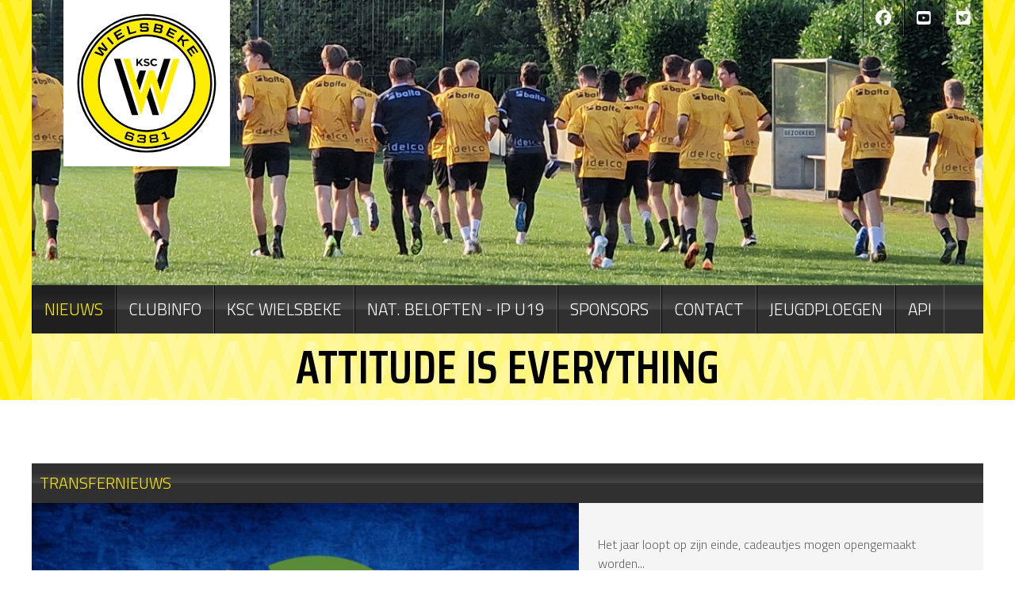

--- FILE ---
content_type: text/html; charset=UTF-8
request_url: https://www.kscwielsbeke.be/nl/home/transfernieuws
body_size: 10432
content:
<!doctype html><html lang="nl-BE" class="no-js sticky-footer"><head> <!-- Google tag (gtag.js) --><script async src="https://www.googletagmanager.com/gtag/js?id=G-ZCCYK5HPH4"></script><script>
  window.dataLayer = window.dataLayer || [];
  function gtag(){dataLayer.push(arguments);}
  gtag('js', new Date());

  gtag('config', 'G-ZCCYK5HPH4');
</script> <meta charset="utf-8"> <meta http-equiv="X-UA-Compatible" content="IE=edge"> <title>KSC Wielsbeke</title> <meta name="keywords" content=""> <meta name="description" content=""> <meta name="robots" content="index,follow,max-snippet:-1"> <meta name="viewport" content="width=device-width, initial-scale=1, minimal-ui"> <link rel="canonical" href="https://www.kscwielsbeke.be/nl/home/transfernieuws"> <link rel="stylesheet" href="https://shuttle-assets-new.s3.amazonaws.com/compiled/front-821b78f73f.css"> <link rel="stylesheet" href="https://shuttle-storage.s3.amazonaws.com/kscwielsbeke/system/themes/theme-ea38835bd4.css"> <link rel="stylesheet" href="https://fonts.googleapis.com/css?family=Titillium+Web:400,400italic,700,700italic,300,300italic&subset=latin"> <link rel="stylesheet" href="https://fonts.googleapis.com/css?family=Michroma:400,400italic,700,700italic&subset=latin"> <link rel="stylesheet" href="https://fonts.googleapis.com/css?family=Saira+Condensed:400,400italic,700,700italic,600,600italic&subset=latin"> <script src="https://shuttle-assets-new.s3.amazonaws.com/assets/js/vendor/modernizr.min.js"></script> <script src="https://kit.fontawesome.com/f4fe980f49.js" crossorigin="anonymous"></script> <script src="https://kit.fontawesome.com/78bbb71bd9.js" crossorigin="anonymous"></script> <link rel="apple-touch-icon" sizes="57x57" href="https://shuttle-storage.s3.amazonaws.com/kscwielsbeke/system/favicon/apple-touch-icon-57x57.png?1724144891&v=c4fd173f84"><link rel="apple-touch-icon" sizes="60x60" href="https://shuttle-storage.s3.amazonaws.com/kscwielsbeke/system/favicon/apple-touch-icon-60x60.png?1724144891&v=c4fd173f84"><link rel="icon" type="image/png" sizes="32x32" href="https://shuttle-storage.s3.amazonaws.com/kscwielsbeke/system/favicon/favicon-32x32.png?1724144891&v=c4fd173f84"><link rel="icon" type="image/png" sizes="16x16" href="https://shuttle-storage.s3.amazonaws.com/kscwielsbeke/system/favicon/favicon-16x16.png?1724144891&v=c4fd173f84"><link rel="manifest" href="https://shuttle-storage.s3.amazonaws.com/kscwielsbeke/system/favicon/site.webmanifest?1724144891&v=c4fd173f84"><link rel="mask-icon" href="https://shuttle-storage.s3.amazonaws.com/kscwielsbeke/system/favicon/safari-pinned-tab.svg?1724144891&v=c4fd173f84" color="#ffffff"><link rel="shortcut icon" href="https://shuttle-storage.s3.amazonaws.com/kscwielsbeke/system/favicon/favicon.ico?1724144891&v=c4fd173f84"><meta name="msapplication-TileColor" content="#ffffff"><meta name="msapplication-config" content="https://shuttle-storage.s3.amazonaws.com/kscwielsbeke/system/favicon/browserconfig.xml?1724144891&v=c4fd173f84"> <meta name="apple-mobile-web-app-title" content="KSC Wielsbeke"> <meta name="application-name" content="KSC Wielsbeke"> <meta property="og:type" content="website"> <meta property="og:url" content="https://www.kscwielsbeke.be/nl/home/transfernieuws"> <meta property="og:site_name" content="KSC Wielsbeke"> <meta property="twitter:card" content="summary_large_image"> <link rel="alternate" hreflang="nl" href="https://www.kscwielsbeke.be/nl/home/transfernieuws"> <link rel="alternate" hreflang="x-default" href="https://www.kscwielsbeke.be/nl/home/transfernieuws"> </head><body> <script>
  (function(i,s,o,g,r,a,m){i['GoogleAnalyticsObject']=r;i[r]=i[r]||function(){
  (i[r].q=i[r].q||[]).push(arguments)},i[r].l=1*new Date();a=s.createElement(o),
  m=s.getElementsByTagName(o)[0];a.async=1;a.src=g;m.parentNode.insertBefore(a,m)
  })(window,document,'script','//www.google-analytics.com/analytics.js','ga');

  ga('create', 'UA-109333399-1', 'auto');
  ga('send', 'pageview');

</script> <!--[if lt IE 10]> <p class="BrowseHappy">You are using an <strong>outdated</strong> browser. Please <a href="http://browsehappy.com/">upgrade your browser</a> to improve your experience.</p> <![endif]--> <div class="Page" id="page-14-nieuws-detail"><div class="Wrapper" id="wrapper"><section class="Header shuttle-Block custom-style-18 " ><article class="Container " ><div class="shuttle-Widget shuttle-TemplateWidget u-sm-hidden" id="widget-19-08179c56069f4a745f827fbe1bb26fb1"><div class="Grid-widgetInnerCell EntityTrigger-19" ><div class="Row"><div class="NavWrapper Nav-1291" id="element-1291"><ul class="shuttle-Element shuttle-Element--navigation Nav custom-style-40"><li class="Nav-item"><a href="https://www.facebook.com/pages/KSC-WIELSBEKE/111260825590566" class="Nav-itemTarget EntityTrigger-1291-0-0 custom-style-41" target="_blank"><i class="fab fa-facebook"></i></a></li><li class="Nav-item"><a href="https://www.youtube.com/user/KSCWtv" class="Nav-itemTarget EntityTrigger-1291-0-1 custom-style-41" target="_blank"><i class="fab fa-youtube-square"></i></a></li><li class="Nav-item"><a href="https://twitter.com/KSCWIELSBEKE" class="Nav-itemTarget EntityTrigger-1291-0-2 custom-style-41" target="_blank"><i class="fab fa-twitter-square"></i></a></li></ul></div></div><div class="Row"><a href="/nl" class=""><img class="shuttle-Element shuttle-Element--image EntityTrigger-241 Entity-241 custom-style-17" alt="KSCW-Logo" title="" id="element-241" data-url="https://shuttle-storage.s3.amazonaws.com/kscwielsbeke/KSC%20Essentials/KSCW-Logo.svg?1724143989&w=794&h=794" data-asset-resize-id="241-10ebe9d54c6b2356a18694c71efd9ebe" data-asset-id="8258" src="https://shuttle-storage.s3.amazonaws.com/kscwielsbeke/KSC%20Essentials/KSCW-Logo.svg?1724143989"></a></div><div class="Row"><div class="shuttle-Widget" id="widget-2919-5bcfb7f5bfb81bf7af9003401e3bd39a"><div class="Row"><div class="Grid-widgetInnerCell EntityTrigger-2919" ><div class="Row"><div class="Slider" id="slider-238-5fa8aac306b1ef2efb86153cff09ec4e"><div class="cycle-container"><div class="cycle-slideshow" data-cycle-log="false" data-cycle-loader="false" data-cycle-fx="fade" data-cycle-easing="easeInOutQuint" data-cycle-swipe="true" data-cycle-timeout="3000" data-cycle-delay="0" data-cycle-pause-on-hover="true" data-cycle-loop="5" data-cycle-allow-wrap="true" data-cycle-auto-height="container" data-cycle-slides="> .Slider-item" data-cycle-slide-class="Slider-item" data-cycle-slide-active-class="is-active" data-cycle-prev="#slider-prev-238-5fa8aac306b1ef2efb86153cff09ec4e" data-cycle-next="#slider-next-238-5fa8aac306b1ef2efb86153cff09ec4e" data-cycle-disabled-class="is-disabled" data-cycle-pager="#slider-pager-238-5fa8aac306b1ef2efb86153cff09ec4e" data-cycle-pager-active-class="custom-style-slider-pager-item-active" data-cycle-pager-event="click" data-cycle-pager-template="<li class='Slider-pager-item custom-style-slider-pager-item'></li>"	><div class="Slider-item" data-slider-item="0"><div class="Row"><div class="shuttle-Element shuttle-Element--image EntityTrigger-2918 Entity-2918" alt="bovenkant website" title="" id="element-2918" data-url="https://shuttle-storage.s3.amazonaws.com/kscwielsbeke/Sliders/bovenkant%20website.jpg?1757089259&w=1220&h=384"><div class="FlexEmbed"><div class="FlexEmbed-ratio" style="padding-bottom:30%"><div class="FlexEmbed-content"><div class="FlexEmbed-object" data-asset-resize-id="2918-0-c19cdc23a9f7ba418c02cad573a991cb-0-d7ac3006c8c57593da52ba4c1af1250f" data-asset-id="8552" alt="bovenkant website" title="" role="img" style="background-image:url( https://shuttle-storage.s3.amazonaws.com/kscwielsbeke/system/resized/Sliders/bovenkant%20website_1220x0.jpg?1757089259 );background-position:center center;background-repeat: no-repeat;background-size:cover;"></div></div></div></div></div></div></div><div class="Slider-item" data-slider-item="1"><div class="Row"><div class="shuttle-Element shuttle-Element--image EntityTrigger-2918 Entity-2918" alt="Banner fanion 24-4" title="" id="element-2918" data-url="https://shuttle-storage.s3.amazonaws.com/kscwielsbeke/Sliders/Banner%20fanion%2024-4.jpg?1727690899&w=4000&h=1099"><div class="FlexEmbed"><div class="FlexEmbed-ratio" style="padding-bottom:30%"><div class="FlexEmbed-content"><div class="FlexEmbed-object" data-asset-resize-id="2918-0-c19cdc23a9f7ba418c02cad573a991cb-1-28a0fc4b8bd590e67c60bfcca3649977" data-asset-id="8362" alt="Banner fanion 24-4" title="" role="img" style="background-image:url( https://shuttle-storage.s3.amazonaws.com/kscwielsbeke/system/resized/Sliders/Banner%20fanion%2024-4_2760x0.jpg?1727690899 );background-position:center center;background-repeat: no-repeat;background-size:cover;"></div></div></div></div></div></div></div><div class="Slider-item" data-slider-item="2"><div class="Row"><div class="shuttle-Element shuttle-Element--image EntityTrigger-2918 Entity-2918" alt="Afbeelding2" title="" id="element-2918" data-url="https://shuttle-storage.s3.amazonaws.com/kscwielsbeke/Afbeelding2.jpg?1760104403&w=1900&h=624"><div class="FlexEmbed"><div class="FlexEmbed-ratio" style="padding-bottom:30%"><div class="FlexEmbed-content"><div class="FlexEmbed-object" data-asset-resize-id="2918-0-c19cdc23a9f7ba418c02cad573a991cb-2-bbe3d3431df30f9f895e58f2e2525612" data-asset-id="8579" alt="Afbeelding2" title="" role="img" style="background-image:url( https://shuttle-storage.s3.amazonaws.com/kscwielsbeke/system/resized/Afbeelding2_1900x0.jpg?1760104403 );background-position:center center;background-repeat: no-repeat;background-size:cover;"></div></div></div></div></div></div></div><div class="Slider-item" data-slider-item="3"><div class="Row"><div class="shuttle-Element shuttle-Element--image EntityTrigger-2918 Entity-2918" alt="Afbeelding1" title="" id="element-2918" data-url="https://shuttle-storage.s3.amazonaws.com/kscwielsbeke/Afbeelding1.jpg?1760104403&w=1890&h=622"><div class="FlexEmbed"><div class="FlexEmbed-ratio" style="padding-bottom:30%"><div class="FlexEmbed-content"><div class="FlexEmbed-object" data-asset-resize-id="2918-0-c19cdc23a9f7ba418c02cad573a991cb-3-8e76afd689ab0f730f1860a14bccd0e5" data-asset-id="8580" alt="Afbeelding1" title="" role="img" style="background-image:url( https://shuttle-storage.s3.amazonaws.com/kscwielsbeke/system/resized/Afbeelding1_1890x0.jpg?1760104403 );background-position:center center;background-repeat: no-repeat;background-size:cover;"></div></div></div></div></div></div></div></div></div></div></div></div></div></div></div><div class="Row"><style>@media (max-width: 767px) {	.Nav-43 { display: none; visibility: hidden; }	.Nav--responsive-43 { display: block; visibility: visible; }	}	#ToggleNav-3a77648a82:checked ~ .ToggleNav-label {	}</style><div class="NavWrapper Nav-43 u-sm-hidden" id="element-43"><ul class="shuttle-Element shuttle-Element--navigation Nav custom-style-navigation"><li class="Nav-item Drop"><a href="/nl" class="Nav-itemTarget EntityTrigger-43-0-0 custom-style-navigation-item custom-style-navigation-item-active" >NIEUWS</a></li><li class="Nav-item Drop"><a href="/nl/clubinfo" class="Nav-itemTarget EntityTrigger-43-0-1 custom-style-navigation-item" >CLUBINFO</a><ul class="Nav Nav--stacked Drop-menu "><li class="Drop-menu-item"><a href="/nl/clubinfo/bestuur" class="Drop-menu-itemTarget EntityTrigger-43-1-0 custom-style-11" >Bestuur</a></li><li class="Drop-menu-item"><a href="/nl/clubinfo/visie" class="Drop-menu-itemTarget EntityTrigger-43-1-1 custom-style-11" >Visie</a></li><li class="Drop-menu-item"><a href="/nl/clubinfo/stadion" class="Drop-menu-itemTarget EntityTrigger-43-1-2 custom-style-11" >Stadion</a></li><li class="Drop-menu-item"><a href="/nl/clubinfo/geschiedenis" class="Drop-menu-itemTarget EntityTrigger-43-1-3 custom-style-11" >Geschiedenis</a></li><li class="Drop-menu-item"><a href="/nl/clubinfo/organigram" class="Drop-menu-itemTarget EntityTrigger-43-1-4 custom-style-11" >Organigram</a></li><li class="Drop-menu-item"><a href="/nl/clubinfo/historiekpalmares" class="Drop-menu-itemTarget EntityTrigger-43-1-5 custom-style-11" >Palmares</a></li></ul></li><li class="Nav-item Drop"><a href="/nl/a-kern" class="Nav-itemTarget EntityTrigger-43-0-2 custom-style-navigation-item" >KSC WIELSBEKE </a><ul class="Nav Nav--stacked Drop-menu "><li class="Drop-menu-item"><a href="/nl/a-kern/ploeg" class="Drop-menu-itemTarget EntityTrigger-43-1-0 custom-style-11" >A-kern ploeg</a></li><li class="Drop-menu-item"><a href="/nl/a-kern/a-kern-kalender" class="Drop-menu-itemTarget EntityTrigger-43-1-1 custom-style-11" >A-kern kalender</a></li></ul></li><li class="Nav-item Drop"><a href="/nl/beloften" class="Nav-itemTarget EntityTrigger-43-0-3 custom-style-navigation-item" >NAT. BELOFTEN - IP U19</a><ul class="Nav Nav--stacked Drop-menu "><li class="Drop-menu-item"><a href="/nl/beloften/beloften-ploeg" class="Drop-menu-itemTarget EntityTrigger-43-1-0 custom-style-11" >NATIONALE BELOFTEN - IP U19</a></li></ul></li><li class="Nav-item"><a href="/nl/sponsors" class="Nav-itemTarget EntityTrigger-43-0-4 custom-style-navigation-item" >Sponsors</a></li><li class="Nav-item Drop"><a href="/nl/contact" class="Nav-itemTarget EntityTrigger-43-0-5 custom-style-navigation-item" >CONTACT</a></li><li class="Nav-item"><a href="/nl/naar-jeugd" class="Nav-itemTarget EntityTrigger-43-0-6 custom-style-navigation-item" >JEUGDPLOEGEN</a></li><li class="Nav-item"><a href="/nl/api" class="Nav-itemTarget EntityTrigger-43-0-7 custom-style-navigation-item" >API</a></li></ul></div><div class="NavWrapper NavWrapper--responsive Nav--responsive-43 u-sm-hidden" id="element-43"><input class="ToggleNav " id="ToggleNav-3a77648a82" type="checkbox" tabindex="-1" aria-hidden="true"><label class="ToggleNav-label custom-style-responsive-navigation-toggle-button" for="ToggleNav-3a77648a82" aria-hidden="true">Menu</label><ul class="shuttle-Element shuttle-Element--navigation Nav Nav--stacked custom-style-responsive-navigation-dropdown"><li class="Nav-item Drop"><a href="/nl" class="Nav-itemTarget EntityTrigger-43-0-0 custom-style-responsive-navigation-button custom-style-responsive-navigation-button-active" >NIEUWS</a></li><li class="Nav-item Drop"><a href="/nl/clubinfo" class="Nav-itemTarget EntityTrigger-43-0-1 custom-style-responsive-navigation-button" >CLUBINFO</a><ul class="Nav Nav--stacked Drop-menu "><li class="Drop-menu-item"><a href="/nl/clubinfo/bestuur" class="Drop-menu-itemTarget EntityTrigger-43-1-0 custom-style-11" >Bestuur</a></li><li class="Drop-menu-item"><a href="/nl/clubinfo/visie" class="Drop-menu-itemTarget EntityTrigger-43-1-1 custom-style-11" >Visie</a></li><li class="Drop-menu-item"><a href="/nl/clubinfo/stadion" class="Drop-menu-itemTarget EntityTrigger-43-1-2 custom-style-11" >Stadion</a></li><li class="Drop-menu-item"><a href="/nl/clubinfo/geschiedenis" class="Drop-menu-itemTarget EntityTrigger-43-1-3 custom-style-11" >Geschiedenis</a></li><li class="Drop-menu-item"><a href="/nl/clubinfo/organigram" class="Drop-menu-itemTarget EntityTrigger-43-1-4 custom-style-11" >Organigram</a></li><li class="Drop-menu-item"><a href="/nl/clubinfo/historiekpalmares" class="Drop-menu-itemTarget EntityTrigger-43-1-5 custom-style-11" >Palmares</a></li></ul></li><li class="Nav-item Drop"><a href="/nl/a-kern" class="Nav-itemTarget EntityTrigger-43-0-2 custom-style-responsive-navigation-button" >KSC WIELSBEKE </a><ul class="Nav Nav--stacked Drop-menu "><li class="Drop-menu-item"><a href="/nl/a-kern/ploeg" class="Drop-menu-itemTarget EntityTrigger-43-1-0 custom-style-11" >A-kern ploeg</a></li><li class="Drop-menu-item"><a href="/nl/a-kern/a-kern-kalender" class="Drop-menu-itemTarget EntityTrigger-43-1-1 custom-style-11" >A-kern kalender</a></li></ul></li><li class="Nav-item Drop"><a href="/nl/beloften" class="Nav-itemTarget EntityTrigger-43-0-3 custom-style-responsive-navigation-button" >NAT. BELOFTEN - IP U19</a><ul class="Nav Nav--stacked Drop-menu "><li class="Drop-menu-item"><a href="/nl/beloften/beloften-ploeg" class="Drop-menu-itemTarget EntityTrigger-43-1-0 custom-style-11" >NATIONALE BELOFTEN - IP U19</a></li></ul></li><li class="Nav-item"><a href="/nl/sponsors" class="Nav-itemTarget EntityTrigger-43-0-4 custom-style-responsive-navigation-button" >Sponsors</a></li><li class="Nav-item Drop"><a href="/nl/contact" class="Nav-itemTarget EntityTrigger-43-0-5 custom-style-responsive-navigation-button" >CONTACT</a></li><li class="Nav-item"><a href="/nl/naar-jeugd" class="Nav-itemTarget EntityTrigger-43-0-6 custom-style-responsive-navigation-button" >JEUGDPLOEGEN</a></li><li class="Nav-item"><a href="/nl/api" class="Nav-itemTarget EntityTrigger-43-0-7 custom-style-responsive-navigation-button" >API</a></li></ul></div></div><div class="Row"><div class="shuttle-Element shuttle-Element--text custom-style-105" id="element-3798"><p>ATTITUDE IS EVERYTHING</p></div></div></div></div></article></section><section class="Header shuttle-Block custom-style-18 " ><article class="Container custom-style-" ><div class="shuttle-Widget shuttle-TemplateWidget u-lg-hidden u-md-hidden" id="widget-2923-4c5f79bd2df398b26e4ce149e101b978"><div class="Grid-widgetInnerCell EntityTrigger-2923" ><div class="Row Row--withGutter"><div class="NavWrapper Nav-2929" id="element-2929"><ul class="shuttle-Element shuttle-Element--navigation Nav custom-style-40"><li class="Nav-item"><a href="https://www.facebook.com/pages/KSC-WIELSBEKE/111260825590566" class="Nav-itemTarget EntityTrigger-2929-0-0 custom-style-103" target="_blank"><i class="fab fa-facebook"></i></a></li><li class="Nav-item"><a href="https://www.youtube.com/user/KSCWtv" class="Nav-itemTarget EntityTrigger-2929-0-1 custom-style-103" target="_blank"><i class="fab fa-youtube-square"></i></a></li><li class="Nav-item"><a href="https://twitter.com/KSCWIELSBEKE" class="Nav-itemTarget EntityTrigger-2929-0-2 custom-style-103" target="_blank"><i class="fab fa-twitter-square"></i></a></li></ul></div></div><div class="Row Row--withGutter"><div class="shuttle-Element shuttle-Element--image EntityTrigger-2930 Entity-2930 custom-style-87" alt="KSCW-Logo" title="" id="element-2930" data-url="https://shuttle-storage.s3.amazonaws.com/kscwielsbeke/KSC%20Essentials/KSCW-Logo.svg?1724143989&w=794&h=794" style="height:160px""><div class="FlexEmbed-object" data-asset-resize-id="2930-d5657f7955635ff0e3bda8fc33a24132" data-asset-id="8258" alt="KSCW-Logo" title="" role="img" style="background-image:url( https://shuttle-storage.s3.amazonaws.com/kscwielsbeke/KSC%20Essentials/KSCW-Logo.svg?1724143989 );background-position:center center;background-repeat: no-repeat;background-size:contain;"></div></div></div><div class="Row Row--withGutter"><div class="shuttle-Element shuttle-Element--text custom-style-106" id="element-3799"><p>ATTITUDE IS EVERYTHING</p></div></div><div class="Row"><style>@media (max-width: 767px) {	.Nav-2973 { display: none; visibility: hidden; }	.Nav--responsive-2973 { display: block; visibility: visible; }	}	#ToggleNav-93ed84f17a:checked ~ .ToggleNav-label {	}</style><div class="NavWrapper Nav-2973" id="element-2973"><ul class="shuttle-Element shuttle-Element--navigation Nav custom-style-navigation"><li class="Nav-item Drop"><a href="/nl" class="Nav-itemTarget EntityTrigger-2973-0-0 custom-style-navigation-item custom-style-navigation-item-active" >NIEUWS</a></li><li class="Nav-item Drop"><a href="/nl/clubinfo" class="Nav-itemTarget EntityTrigger-2973-0-1 custom-style-navigation-item" >CLUBINFO</a><ul class="Nav Nav--stacked Drop-menu "><li class="Drop-menu-item"><a href="/nl/clubinfo/bestuur" class="Drop-menu-itemTarget EntityTrigger-2973-1-0 custom-style-11" >Bestuur</a></li><li class="Drop-menu-item"><a href="/nl/clubinfo/visie" class="Drop-menu-itemTarget EntityTrigger-2973-1-1 custom-style-11" >Visie</a></li><li class="Drop-menu-item"><a href="/nl/clubinfo/stadion" class="Drop-menu-itemTarget EntityTrigger-2973-1-2 custom-style-11" >Stadion</a></li><li class="Drop-menu-item"><a href="/nl/clubinfo/geschiedenis" class="Drop-menu-itemTarget EntityTrigger-2973-1-3 custom-style-11" >Geschiedenis</a></li><li class="Drop-menu-item"><a href="/nl/clubinfo/organigram" class="Drop-menu-itemTarget EntityTrigger-2973-1-4 custom-style-11" >Organigram</a></li><li class="Drop-menu-item"><a href="/nl/clubinfo/historiekpalmares" class="Drop-menu-itemTarget EntityTrigger-2973-1-5 custom-style-11" >Palmares</a></li></ul></li><li class="Nav-item Drop"><a href="/nl/a-kern" class="Nav-itemTarget EntityTrigger-2973-0-2 custom-style-navigation-item" >KSC WIELSBEKE </a><ul class="Nav Nav--stacked Drop-menu "><li class="Drop-menu-item"><a href="/nl/a-kern/ploeg" class="Drop-menu-itemTarget EntityTrigger-2973-1-0 custom-style-11" >A-kern ploeg</a></li><li class="Drop-menu-item"><a href="/nl/a-kern/a-kern-kalender" class="Drop-menu-itemTarget EntityTrigger-2973-1-1 custom-style-11" >A-kern kalender</a></li></ul></li><li class="Nav-item Drop"><a href="/nl/beloften" class="Nav-itemTarget EntityTrigger-2973-0-3 custom-style-navigation-item" >NAT. BELOFTEN - IP U19</a><ul class="Nav Nav--stacked Drop-menu "><li class="Drop-menu-item"><a href="/nl/beloften/beloften-ploeg" class="Drop-menu-itemTarget EntityTrigger-2973-1-0 custom-style-11" >NATIONALE BELOFTEN - IP U19</a></li></ul></li><li class="Nav-item"><a href="/nl/sponsors" class="Nav-itemTarget EntityTrigger-2973-0-4 custom-style-navigation-item" >Sponsors</a></li><li class="Nav-item Drop"><a href="/nl/contact" class="Nav-itemTarget EntityTrigger-2973-0-5 custom-style-navigation-item" >CONTACT</a></li><li class="Nav-item"><a href="/nl/naar-jeugd" class="Nav-itemTarget EntityTrigger-2973-0-6 custom-style-navigation-item" >JEUGDPLOEGEN</a></li><li class="Nav-item"><a href="/nl/api" class="Nav-itemTarget EntityTrigger-2973-0-7 custom-style-navigation-item" >API</a></li></ul></div><div class="NavWrapper NavWrapper--responsive Nav--responsive-2973 " id="element-2973"><input class="ToggleNav " id="ToggleNav-93ed84f17a" type="checkbox" tabindex="-1" aria-hidden="true"><label class="ToggleNav-label custom-style-responsive-navigation-toggle-button" for="ToggleNav-93ed84f17a" aria-hidden="true">Menu</label><ul class="shuttle-Element shuttle-Element--navigation Nav Nav--stacked custom-style-responsive-navigation-dropdown"><li class="Nav-item Drop"><a href="/nl" class="Nav-itemTarget EntityTrigger-2973-0-0 custom-style-responsive-navigation-button custom-style-responsive-navigation-button-active" >NIEUWS</a></li><li class="Nav-item Drop"><a href="/nl/clubinfo" class="Nav-itemTarget EntityTrigger-2973-0-1 custom-style-responsive-navigation-button" >CLUBINFO</a><ul class="Nav Nav--stacked Drop-menu "><li class="Drop-menu-item"><a href="/nl/clubinfo/bestuur" class="Drop-menu-itemTarget EntityTrigger-2973-1-0 custom-style-11" >Bestuur</a></li><li class="Drop-menu-item"><a href="/nl/clubinfo/visie" class="Drop-menu-itemTarget EntityTrigger-2973-1-1 custom-style-11" >Visie</a></li><li class="Drop-menu-item"><a href="/nl/clubinfo/stadion" class="Drop-menu-itemTarget EntityTrigger-2973-1-2 custom-style-11" >Stadion</a></li><li class="Drop-menu-item"><a href="/nl/clubinfo/geschiedenis" class="Drop-menu-itemTarget EntityTrigger-2973-1-3 custom-style-11" >Geschiedenis</a></li><li class="Drop-menu-item"><a href="/nl/clubinfo/organigram" class="Drop-menu-itemTarget EntityTrigger-2973-1-4 custom-style-11" >Organigram</a></li><li class="Drop-menu-item"><a href="/nl/clubinfo/historiekpalmares" class="Drop-menu-itemTarget EntityTrigger-2973-1-5 custom-style-11" >Palmares</a></li></ul></li><li class="Nav-item Drop"><a href="/nl/a-kern" class="Nav-itemTarget EntityTrigger-2973-0-2 custom-style-responsive-navigation-button" >KSC WIELSBEKE </a><ul class="Nav Nav--stacked Drop-menu "><li class="Drop-menu-item"><a href="/nl/a-kern/ploeg" class="Drop-menu-itemTarget EntityTrigger-2973-1-0 custom-style-11" >A-kern ploeg</a></li><li class="Drop-menu-item"><a href="/nl/a-kern/a-kern-kalender" class="Drop-menu-itemTarget EntityTrigger-2973-1-1 custom-style-11" >A-kern kalender</a></li></ul></li><li class="Nav-item Drop"><a href="/nl/beloften" class="Nav-itemTarget EntityTrigger-2973-0-3 custom-style-responsive-navigation-button" >NAT. BELOFTEN - IP U19</a><ul class="Nav Nav--stacked Drop-menu "><li class="Drop-menu-item"><a href="/nl/beloften/beloften-ploeg" class="Drop-menu-itemTarget EntityTrigger-2973-1-0 custom-style-11" >NATIONALE BELOFTEN - IP U19</a></li></ul></li><li class="Nav-item"><a href="/nl/sponsors" class="Nav-itemTarget EntityTrigger-2973-0-4 custom-style-responsive-navigation-button" >Sponsors</a></li><li class="Nav-item Drop"><a href="/nl/contact" class="Nav-itemTarget EntityTrigger-2973-0-5 custom-style-responsive-navigation-button" >CONTACT</a></li><li class="Nav-item"><a href="/nl/naar-jeugd" class="Nav-itemTarget EntityTrigger-2973-0-6 custom-style-responsive-navigation-button" >JEUGDPLOEGEN</a></li><li class="Nav-item"><a href="/nl/api" class="Nav-itemTarget EntityTrigger-2973-0-7 custom-style-responsive-navigation-button" >API</a></li></ul></div></div></div></div></article></section><section class="Main shuttle-Region " ><div class="Content shuttle-Block "><!-- Content-inner or Side-inner --><div class="Content-inner "><div class="shuttle-Widget shuttle-TemplateWidget" id="widget-3-0e0f0d2c4e4866bcf1d471c7e224c6b7"><div class="Grid-widgetInnerCell EntityTrigger-3" ><div class="Row"><div class="Row"><div class="shuttle-Widget custom-style-1" id="widget-120-958269a7e5669d4ad6b3ff1df956359d"><div class="Container "><div class="Grid-widgetInnerCell EntityTrigger-120" ><div class="Row"><div class="shuttle-Widget" id="widget-127-686875697e7dc486ca81e0c9bb3a10a5"><div class="Row"><div class="Grid-widgetInnerCell EntityTrigger-127" ><div class="Row Row--withGutter"><div class="shuttle-Widget custom-style-8" id="widget-125-45051a9548126742bf4cd057ee7a18b9"><div class="Grid-widgetInnerCell EntityTrigger-125" ><div class="Row"><div class="shuttle-Element shuttle-Element--title" id="element-122"><h2 class="custom-style-2">TRANSFERNIEUWS</h2></div></div><div class="Row"><div class="shuttle-Widget-wrapGrid wrap-Grid" data-grid-cols="2"><div id="grid_1e69e791a1" class="Grid Grid--withGutter"><div class="Grid-cell u-size7of12"><div class="Grid-innerCell " data-grid-cell="7/12"><div class="shuttle-Element shuttle-Element--image EntityTrigger-123 Entity-123" alt="Transfernieuws-768x432" title="" id="element-123" data-url="https://shuttle-storage.s3.amazonaws.com/kscwielsbeke/Transfernieuws-768x432.jpg?1724137493&w=768&h=432"><div class="FlexEmbed"><div class="FlexEmbed-ratio" style="padding-bottom:65%"><div class="FlexEmbed-content"><div class="FlexEmbed-object" data-asset-resize-id="123-0-5fd0ab48d627fdc4d68df78e3ecec069-7419b6915462918fb3a13284259a2dc5" data-asset-id="7593" alt="Transfernieuws-768x432" title="" role="img" style="background-image:url( https://shuttle-storage.s3.amazonaws.com/kscwielsbeke/system/resized/Transfernieuws-768x432_768x0.jpg?1724137493 );background-position:center center;background-repeat: no-repeat;background-size:cover;"></div></div></div></div></div></div></div><div class="Grid-cell u-size5of12"><div class="Grid-innerCell " data-grid-cell="5/12"><div class="shuttle-Element shuttle-Element--text custom-style-6" id="element-124"><p><p>Het jaar loopt op zijn einde, cadeautjes mogen opengemaakt worden...&nbsp;</p><p>&nbsp;</p><p>KSC Wielsbeke houdt jullie graag op de hoogte van het laatste transfernieuws. Hou onze facebookpagina in de gaten voor alle laatste weetjes...&nbsp;</p><p>&nbsp;</p><p>Spannend...</p><p>&nbsp;</p><p>Klik op onderstaande link voor meer nieuws :</p><p>&nbsp;</p><p><a href="https://www.facebook.com/profile.php?id=100044654243045" target="_blank">https://www.facebook.com/profile.php?id=100044654243045</a></p></p></div></div></div></div></div></div><div class="Row"></div></div></div></div><div class="Row Row--withGutter"><div class="shuttle-Element shuttle-Element--video" id="element-2404"></div></div><div class="Row"><div class="shuttle-Widget" id="widget-132-74d855362326061bd10f1c64d7087a44"></div></div></div></div></div></div><div class="Row"><div class="shuttle-Widget custom-style-34" id="widget-1218-4b4e637a4d1ed4ccea81efd71b62e554"><div class="shuttle-Repeat-wrapGrid wrap-Grid" data-grid-cols="5"><div id="grid_fe6e83fcef" class="Grid Grid--withGutter Grid--withRowGutter"><div class="Grid-cell u-size1of5 is-first"><div class="Grid-widgetInnerCell EntityTrigger-1218" ><div class="Row"><a href="http://www.declercqstortbeton.be/" class="" target="_blank"><div data-action="1" class="shuttle-Element shuttle-Element--image EntityTrigger-1220 Entity-1220 custom-style-33" alt="Declercq nieuw logo" title="" id="element-1220" data-url="https://shuttle-storage.s3.amazonaws.com/kscwielsbeke/Declercq%20nieuw%20logo.png?1735261721&w=1169&h=506"><div class="FlexEmbed"><div class="FlexEmbed-ratio" style="padding-bottom:66%"><div class="FlexEmbed-content"><div class="FlexEmbed-object" data-asset-resize-id="1220-0-2fcfc28d3246ed002e1c63e258866260-02821694f7006f772c0ccd3092e85253" data-asset-id="8425" alt="Declercq nieuw logo" title="" role="img" style="background-image:url( https://shuttle-storage.s3.amazonaws.com/kscwielsbeke/system/resized/Declercq%20nieuw%20logo_552x0.png?1735261721 );background-position:center center;background-repeat: no-repeat;background-size:cover;"></div></div></div></div></div></a></div></div></div><div class="Grid-cell u-size1of5 "><div class="Grid-widgetInnerCell EntityTrigger-1218" ><div class="Row"><a href="https://idelco.eu/nl-BE" class="" target="_blank"><div data-action="2" class="shuttle-Element shuttle-Element--image EntityTrigger-1220 Entity-1220 custom-style-33" alt="idelco" title="" id="element-1220" data-url="https://shuttle-storage.s3.amazonaws.com/kscwielsbeke/idelco.png?1724137493&w=1169&h=507"><div class="FlexEmbed"><div class="FlexEmbed-ratio" style="padding-bottom:66%"><div class="FlexEmbed-content"><div class="FlexEmbed-object" data-asset-resize-id="1220-1-2fcfc28d3246ed002e1c63e258866260-00599286f3b9c508ca3c28cc95fe46fa" data-asset-id="7590" alt="idelco" title="" role="img" style="background-image:url( https://shuttle-storage.s3.amazonaws.com/kscwielsbeke/system/resized/idelco_552x0.png?1724137493 );background-position:center center;background-repeat: no-repeat;background-size:cover;"></div></div></div></div></div></a></div></div></div><div class="Grid-cell u-size1of5 "><div class="Grid-widgetInnerCell EntityTrigger-1218" ><div class="Row"><a href="https://www.rogiers.be/nl" class="" target="_blank"><div data-action="3" class="shuttle-Element shuttle-Element--image EntityTrigger-1220 Entity-1220 custom-style-33" alt="Rogiers" title="" id="element-1220" data-url="https://shuttle-storage.s3.amazonaws.com/kscwielsbeke/Seizoen%202022-2023/KSCW%20-%20KVE%20AALTER%20-%20FOOTLUNCH/Rogiers.png?1724137493&w=1169&h=507"><div class="FlexEmbed"><div class="FlexEmbed-ratio" style="padding-bottom:66%"><div class="FlexEmbed-content"><div class="FlexEmbed-object" data-asset-resize-id="1220-2-2fcfc28d3246ed002e1c63e258866260-83e754dabf28330bf8866b1368e8642b" data-asset-id="7417" alt="Rogiers" title="" role="img" style="background-image:url( https://shuttle-storage.s3.amazonaws.com/kscwielsbeke/system/resized/Seizoen%202022-2023/KSCW%20-%20KVE%20AALTER%20-%20FOOTLUNCH/Rogiers_552x0.png?1724137493 );background-position:center center;background-repeat: no-repeat;background-size:cover;"></div></div></div></div></div></a></div></div></div><div class="Grid-cell u-size1of5 "><div class="Grid-widgetInnerCell EntityTrigger-1218" ><div class="Row"><a href="http://www.wielsbeke.be/" class="" target="_blank"><div data-action="4" class="shuttle-Element shuttle-Element--image EntityTrigger-1220 Entity-1220 custom-style-33" alt="LogoGemeenteWielsbeke" title="" id="element-1220" data-url="https://shuttle-storage.s3.amazonaws.com/kscwielsbeke/Sponsors/LogoGemeenteWielsbeke.jpg?1724137493&w=270&h=180"><div class="FlexEmbed"><div class="FlexEmbed-ratio" style="padding-bottom:66%"><div class="FlexEmbed-content"><div class="FlexEmbed-object" data-asset-resize-id="1220-3-2fcfc28d3246ed002e1c63e258866260-544c1a46f6db40678c379631535cbc2d" data-asset-id="36" alt="LogoGemeenteWielsbeke" title="" role="img" style="background-image:url( https://shuttle-storage.s3.amazonaws.com/kscwielsbeke/system/resized/Sponsors/LogoGemeenteWielsbeke_270x0.jpg?1724137493 );background-position:center center;background-repeat: no-repeat;background-size:cover;"></div></div></div></div></div></a></div></div></div><div class="Grid-cell u-size1of5 is-last"><div class="Grid-widgetInnerCell EntityTrigger-1218" ><div class="Row"><a href="https://www.facebook.com/bouwbedrijfBPMConstruct/" class="" target="_blank"><div data-action="5" class="shuttle-Element shuttle-Element--image EntityTrigger-1220 Entity-1220 custom-style-33" alt="bpm" title="" id="element-1220" data-url="https://shuttle-storage.s3.amazonaws.com/kscwielsbeke/Sponsors/bpm.png?1724137493&w=1169&h=507"><div class="FlexEmbed"><div class="FlexEmbed-ratio" style="padding-bottom:66%"><div class="FlexEmbed-content"><div class="FlexEmbed-object" data-asset-resize-id="1220-4-2fcfc28d3246ed002e1c63e258866260-5e3e5b978070adb13760a3a824b9c02f" data-asset-id="4883" alt="bpm" title="" role="img" style="background-image:url( https://shuttle-storage.s3.amazonaws.com/kscwielsbeke/system/resized/Sponsors/bpm_552x0.png?1724137493 );background-position:center center;background-repeat: no-repeat;background-size:cover;"></div></div></div></div></div></a></div></div></div></div></div></div></div></div></div></div></div></div></div></div></div></div></section></div><section class="Footer shuttle-Block custom-style-35 Footer--sticky " ><div class="shuttle-Widget shuttle-TemplateWidget" id="widget-21-1cde3e72f8ab73ad3d6bd4b368836e93"><div class="Grid-widgetInnerCell EntityTrigger-21" ><div class="Row"><div class="shuttle-Widget" id="widget-1281-b2b9fb6e18bcf67c26b8ab126f195f77"><div class="Container "><div class="Grid-widgetInnerCell EntityTrigger-1281" ><div class="Row"><div class="NavWrapper Nav-1294" id="element-1294"><ul class="shuttle-Element shuttle-Element--navigation Nav custom-style-40"><li class="Nav-item"><a href="https://www.facebook.com/pages/KSC-WIELSBEKE/111260825590566" class="Nav-itemTarget EntityTrigger-1294-0-0 custom-style-41" target="_blank"><i class="fab fa-facebook"></i></a></li><li class="Nav-item"><a href="https://www.youtube.com/user/KSCWtv" class="Nav-itemTarget EntityTrigger-1294-0-1 custom-style-41" target="_blank"><i class="fab fa-youtube-square"></i></a></li><li class="Nav-item"><a href="https://twitter.com/KSCWIELSBEKE" class="Nav-itemTarget EntityTrigger-1294-0-2 custom-style-41" target="_blank"><i class="fab fa-twitter-square"></i></a></li></ul></div></div><div class="Row"><div class="shuttle-Widget-wrapGrid wrap-Grid" data-grid-cols="2"><div id="grid_5e7cf900f0" class="Grid Grid--withGutter Grid--alignBottom"><div class="Grid-cell u-size10of12"><div class="Grid-innerCell " data-grid-cell="10/12"><style>@media (max-width: 767px) {	.Nav-1285 { display: none; visibility: hidden; }	.Nav--responsive-1285 { display: block; visibility: visible; }	}	#ToggleNav-4efea91fd2:checked ~ .ToggleNav-label {	}</style><div class="NavWrapper Nav-1285" id="element-1285"><ul class="shuttle-Element shuttle-Element--navigation Nav Nav--withGutter custom-style-38"><li class="Nav-item"><a href="/nl" class="Nav-itemTarget EntityTrigger-1285-0-0 custom-style-36 custom-style-36-active" >NIEUWS</a></li><li class="Nav-item"><a href="/nl/clubinfo" class="Nav-itemTarget EntityTrigger-1285-0-1 custom-style-36" >CLUBINFO</a><ul class="Nav Nav--stacked Nav--withGutter-small custom-style-38"><li class="Nav-item"><a href="/nl/clubinfo/visie" class="Nav-itemTarget EntityTrigger-1285-1-0 custom-style-37" >Visie</a></li><li class="Nav-item"><a href="/nl/clubinfo/geschiedenis" class="Nav-itemTarget EntityTrigger-1285-1-1 custom-style-37" >Geschiedenis</a></li><li class="Nav-item"><a href="/nl/clubinfo/organigram" class="Nav-itemTarget EntityTrigger-1285-1-2 custom-style-37" >Organigram</a></li><li class="Nav-item"><a href="/nl/clubinfo/historiekpalmares" class="Nav-itemTarget EntityTrigger-1285-1-3 custom-style-37" >Palmares</a></li></ul></li><li class="Nav-item"><a href="/nl/a-kern" class="Nav-itemTarget EntityTrigger-1285-0-2 custom-style-36" >KSC WIELSBEKE </a><ul class="Nav Nav--stacked Nav--withGutter-small custom-style-38"><li class="Nav-item"><a href="/nl/a-kern/ploeg" class="Nav-itemTarget EntityTrigger-1285-1-0 custom-style-37" >A-kern ploeg</a></li><li class="Nav-item"><a href="/nl/a-kern/a-kern-kalender" class="Nav-itemTarget EntityTrigger-1285-1-1 custom-style-37" >A-kern kalender</a></li></ul></li><li class="Nav-item"><a href="/nl/beloften" class="Nav-itemTarget EntityTrigger-1285-0-3 custom-style-36" >NAT. BELOFTEN - IP U19</a><ul class="Nav Nav--stacked Nav--withGutter-small custom-style-38"><li class="Nav-item"><a href="/nl/beloften/beloften-ploeg" class="Nav-itemTarget EntityTrigger-1285-1-0 custom-style-37" >NATIONALE BELOFTEN - IP U19</a></li></ul></li><li class="Nav-item"><a href="/nl/contact" class="Nav-itemTarget EntityTrigger-1285-0-4 custom-style-36" >CONTACT</a></li></ul></div><div class="NavWrapper NavWrapper--responsive Nav--responsive-1285 " id="element-1285"><input class="ToggleNav " id="ToggleNav-4efea91fd2" type="checkbox" tabindex="-1" aria-hidden="true"><label class="ToggleNav-label custom-style-responsive-navigation-toggle-button" for="ToggleNav-4efea91fd2" aria-hidden="true">Menu</label><ul class="shuttle-Element shuttle-Element--navigation Nav Nav--stacked Nav--withGutter custom-style-responsive-navigation-dropdown"><li class="Nav-item"><a href="/nl" class="Nav-itemTarget EntityTrigger-1285-0-0 custom-style-responsive-navigation-button custom-style-responsive-navigation-button-active" >NIEUWS</a></li><li class="Nav-item"><a href="/nl/clubinfo" class="Nav-itemTarget EntityTrigger-1285-0-1 custom-style-responsive-navigation-button" >CLUBINFO</a><ul class="Nav Nav--stacked Nav--withGutter-small custom-style-38"><li class="Nav-item"><a href="/nl/clubinfo/visie" class="Nav-itemTarget EntityTrigger-1285-1-0 custom-style-37" >Visie</a></li><li class="Nav-item"><a href="/nl/clubinfo/geschiedenis" class="Nav-itemTarget EntityTrigger-1285-1-1 custom-style-37" >Geschiedenis</a></li><li class="Nav-item"><a href="/nl/clubinfo/organigram" class="Nav-itemTarget EntityTrigger-1285-1-2 custom-style-37" >Organigram</a></li><li class="Nav-item"><a href="/nl/clubinfo/historiekpalmares" class="Nav-itemTarget EntityTrigger-1285-1-3 custom-style-37" >Palmares</a></li></ul></li><li class="Nav-item"><a href="/nl/a-kern" class="Nav-itemTarget EntityTrigger-1285-0-2 custom-style-responsive-navigation-button" >KSC WIELSBEKE </a><ul class="Nav Nav--stacked Nav--withGutter-small custom-style-38"><li class="Nav-item"><a href="/nl/a-kern/ploeg" class="Nav-itemTarget EntityTrigger-1285-1-0 custom-style-37" >A-kern ploeg</a></li><li class="Nav-item"><a href="/nl/a-kern/a-kern-kalender" class="Nav-itemTarget EntityTrigger-1285-1-1 custom-style-37" >A-kern kalender</a></li></ul></li><li class="Nav-item"><a href="/nl/beloften" class="Nav-itemTarget EntityTrigger-1285-0-3 custom-style-responsive-navigation-button" >NAT. BELOFTEN - IP U19</a><ul class="Nav Nav--stacked Nav--withGutter-small custom-style-38"><li class="Nav-item"><a href="/nl/beloften/beloften-ploeg" class="Nav-itemTarget EntityTrigger-1285-1-0 custom-style-37" >NATIONALE BELOFTEN - IP U19</a></li></ul></li><li class="Nav-item"><a href="/nl/contact" class="Nav-itemTarget EntityTrigger-1285-0-4 custom-style-responsive-navigation-button" >CONTACT</a></li></ul></div></div></div><div class="Grid-cell u-size2of12"><div class="Grid-innerCell " data-grid-cell="2/12"><div class="shuttle-Widget" id="widget-1646-87828ea35cd4c03c3731f037c559e4fb"><div class="Container "><div class="Grid-widgetInnerCell EntityTrigger-1646" ><div class="Row"><a href="http://www.cdesign.be" class="" target="_blank"><div class="shuttle-Element shuttle-Element--image EntityTrigger-1645 Entity-1645 custom-style-44" alt="LogoCDeSign" title="" id="element-1645" data-url="https://shuttle-storage.s3.amazonaws.com/kscwielsbeke/KSC%20Essentials/LogoCDeSign.svg?1724137493&w=0&h=0" style="height:70px""><div class="FlexEmbed-object" data-asset-resize-id="1645-29d16c661799a8fb38d60bf255c83636" data-asset-id="54" alt="LogoCDeSign" title="" role="img" style="background-image:url( https://shuttle-storage.s3.amazonaws.com/kscwielsbeke/KSC%20Essentials/LogoCDeSign.svg?1724137493 );background-position:right center;background-repeat: no-repeat;background-size:contain;"></div></div></a></div></div></div></div></div></div></div></div></div></div></div></div></div></div></div></section></div> <script src="https://shuttle-assets-new.s3.amazonaws.com/compiled/front-821b78f73f.js" data-cookieconsent="ignore" data-cookiecategory="essential"></script><!--IUB-COOKIE-BLOCK-SKIP-START--><script>
		Shuttle.FrontApp.prototype.processCaptchaElements = function() {
			var elements = this.options.elementData['formCaptchaElement'];
			if ($.isEmptyObject(elements)) return;

			var _this = this;
			var callback = 'initialize' + this.randomString(10);

			window[callback] = function() {
				if (typeof grecaptcha === 'undefined' || typeof grecaptcha.render === 'undefined') {
					setTimeout(window[callback], 1);
				} else {
		            _this.googleCaptchaLoaded = true;
		            for (var id in elements) {
		                _this.options.elementData['formCaptchaElement'][id].widget_id = grecaptcha.render('captcha-element-' + id, {
		                    sitekey: '6LdH-BwUAAAAAFD9M54QTXgB27W_3QeRVdiHLWBq',
		                    theme: elements[id].theme,
		                    size: elements[id].size,
		                    type: elements[id].type,
		                    callback: $.proxy(function(id) {
		                        $('[id="captcha-element-' + id + '"]').next().addClass('u-hidden');
		                    }, this, id)
		                });
		            }
				}
			};

			if (this.hasScript('googlecaptcha')) {
				if (this.googleCaptchaLoaded) {
					window[callback]();
				}
			}
			else {
				//dont use the onload query parameter to trigger the callback,
				//the captcha would only show the first time for the user
				//due to race conditions
				//the check in the callback itself will handle this
				this.loadScript('https://www.google.com/recaptcha/api.js?render=explicit', 'googlecaptcha', window[callback]);
			}
		};

		// Thank you Firefox
		var oldCss = $.css
		$.css = function () {
			var result = oldCss.apply($, arguments)

			if (result === 'url("about:invalid")') {
				return '';
			}

			return result
		}

		var oldShare = Shuttle.FrontApp.prototype.share;
		Shuttle.FrontApp.prototype.share = function(url, el, parameters, index, entityId) {
			if (parameters.type === 'whatsapp') {
				if (!url) url = window.location.href;
				window.location = 'whatsapp://send?text=' + encodeURIComponent(url);
			} else {
				oldShare.apply(this, arguments);
			}
		};

		Shuttle.FrontApp.prototype.loadGoogleMapsScript = function(onLoaded) {
			var _this = this;
			if (this.hasScript('googlemaps')) {
				if (this.googleMapsLoaded) {
					onLoaded();
				} else {
					setTimeout(function () {
						_this.loadGoogleMapsScript(onLoaded);
					}, 100);
				}
			}
			else {
				var callback = 'initialize' + this.randomString(10);
				window[callback] = function() {
					_this.googleMapsLoaded = true;
					onLoaded();
				};
				this.loadScript('https://maps.googleapis.com/maps/api/js?key=AIzaSyCN2lyvxkgej9dhXCFgSoUCUycKOhs_0Uw&libraries=places&callback=' + callback, 'googlemaps');
			}
		};

		Shuttle.FrontApp.prototype.initializeOnIntersect = function(elements, initialize) {
			var observer = null;
			var _this = this;

			if (!!window.IntersectionObserver) {
				observer = new IntersectionObserver(function (entries, observer) {
					entries.forEach(function (entry) {
						if (entry.isIntersecting) {
							_this.loadGoogleMapsScript(function () {
								initialize(entry.target);
							});
							observer.unobserve(entry.target);
						}
					});
				});
			}

			elements.each(function () {
				if (observer) {
					observer.observe(this);
				} else {
					_this.loadGoogleMapsScript(function () {
						initialize(this);
					});
				}
			});
		};

		Shuttle.FrontApp.prototype.processGoogleMaps = function() {
			this.processGoogleMapsElements();
			this.processGoogleAutocompletes();
		};

		// Lazy-load Google Maps
		let elementData = null;
		Shuttle.FrontApp.prototype.processGoogleMapsElements = function() {
			var _this = this;

			if (! elementData) {
				elementData = _this.options.elementData;
			}

			this.locationsToPost = [];
			this.googleMapsIds = [];
			var maps = $('.googleMapsElementMap:not(.is-initialized)');
			maps.each(function() {
				var $this = $(this);
				var id = $this.attr('data-id');
				_this.googleMapsIds.push(id);
			});

			this.initializeOnIntersect(maps, function (element) {
				if ($(element).hasClass('is-initialized')) {
					return
				}

				$(element).addClass('is-initialized');
				var id = $(element).attr('data-id');
				var data = elementData['googleMapsElement'][id];
				_this.initializeGoogleMaps(id, data);
			});
		};

		// Lazy-load Google Autocomplete
		Shuttle.FrontApp.prototype.processGoogleAutocompletes = function() {
			this.initializeOnIntersect($('input[type=text].google-autocomplete:not(.is-initialized)'), function (element) {
				if ($(element).hasClass('is-initialized')) {
					return
				}

				var $this = $(element);
				$this.addClass('is-initialized');

				var options = {};
				var country = $this.attr('data-country');
				if (country && country !== 'all') {
					options.componentRestrictions = {country: country};
				}

				// bind the autocomplete to the element, so we allow frontenders to manipulate the behaviour
				// for instance: on publibox, we needed to autosubmit the form, so now the frontender can do something like
				// var autocomplete = $('someinput').data('google-autocomplete');
				// autocomplete.addListener('place_changed', function(){ ...submit the form... });
				$this.data('google-autocomplete', new google.maps.places.Autocomplete(element, options));
			});
		};

		Shuttle.FrontApp.prototype.processAssetResizes = function(context) {
			var _this = this;
			if ( ! context) context = 'body';

			if (typeof this.options.elementData['assetResize'] === 'undefined') return [];
			var resizeData = this.options.elementData['assetResize'];
			var result = [];

			$(context).find('[data-asset-resize-id]').each(function() {
				var $this = $(this);
				var id = $this.attr('data-asset-resize-id');
				$this.removeAttr('data-asset-resize-id');
				var data = null;

				if (typeof resizeData[id] === 'undefined') {
					// try to find resizeOptions of other elements in parent widgets
					// needed for things like infinite scroll
					var parentWidget = $this.closest('.shuttle-Widget');
					while (parentWidget.length > 0) {
						var otherImages = parentWidget.find('[data-asset-resize-id]:not([data-asset-resize-id="' + id + '"])');
						if (otherImages.length > 0 && typeof resizeData[otherImages.attr('data-asset-resize-id')] !== 'undefined') {
							data = $.extend(true, {}, resizeData[otherImages.attr('data-asset-resize-id')]);
							data.assetId = $this.attr('data-asset-id');
							break;
						}
						else {
							otherImages = parentWidget.find('[data-asset-resized-id]');
							if (otherImages.length > 0 && typeof resizeData[otherImages.attr('data-asset-resized-id')] !== 'undefined') {
								data = $.extend(true, {}, resizeData[otherImages.attr('data-asset-resized-id')]);
								data.assetId = $this.attr('data-asset-id');
								break;
							}
						}
						parentWidget = parentWidget.parent().closest('.shuttle-Widget');
					}
				}
				else {
					data = resizeData[id];
				}

				$this.attr('data-asset-resized-id', id);
				if (!data) return;
				if (!data.assetId) return;
				var hash = data.assetId + '-' + JSON.stringify(data.resizeOptions);

				var background = false;
				if (this.tagName === 'IMG') {
					var src = $this.attr('src');

					//if the src is undefined, we are lazy loading the image
					if(src === undefined){
						src = $this.attr('data-src');
					}

					if (src.indexOf('blank.gif') >= 0) {
						background = true;
					}
				}
				else {
					background = true;
				}

				if (background) {

					//check lazy first, because this has less browser inconsistencies
					if($(this).attr('data-bg')){
						return;
					} else {
						var backgroundImage = $this.css('background-image');
						//make sure url?some=query&para=meters#some-anchor-link still get resized
						//so we always drop the anchor part when comparing
						//the expression needs to be greedy
						var location = window.location.href.replace(/(.*?)(#.*)?$/, '$1');

						if (backgroundImage && backgroundImage != 'none' && backgroundImage != 'url(' + location + ')' && backgroundImage != 'url("' + location + '")' && backgroundImage != 'url("")') return;
					}
				}
				else {
					if ($this.attr('src') || $this.attr('data-src')) return;
				}

				if (typeof _this.assetResizes[hash] === 'undefined') {
					_this.assetResizes[hash] = {
						asset_id: data.assetId,
						resize_options: data.resizeOptions,
						elements: [],
						url: '',
						loading: false
					}
				}
				else if (_this.assetResizes[hash].url) {
					if (background) {
						$this.css('background-image', 'url(' + _this.assetResizes[hash].url + ')');
					}
					else {
						$this.attr('src', _this.assetResizes[hash].url);
					}
					return;
				}

				for (var i = 0; i < _this.assetResizes[hash].elements.length; i++) {
					if (_this.assetResizes[hash].elements[i].element == this) {
						return;
					}
				}

				_this.assetResizes[hash].elements.push({
					element: this,
					background: background
				});

				result.push(this);
			});

			for (var hash in this.assetResizes) {
				if (_this.assetResizes[hash].url) continue;
				if (_this.assetResizes[hash].loading) continue;
				_this.assetResizes[hash].loading = true;

				this.resizeAsset(this.assetResizes[hash].asset_id, this.assetResizes[hash].resize_options, $.proxy(function(hash, url) {
					_this.assetResizes[hash].url = url;
					var elements = _this.assetResizes[hash].elements;
					for (var i = 0; i < elements.length; i++) {

						var element = elements[i];

						if (element.background) {
							$(element.element).css('background-image', 'url(' + url + ')');
						}
						else {
							$(element.element).attr('src', url);
						}

						if($(element.element).hasClass('lazy-hidden')){
							$(element.element).toggleClass('lazy-hidden lazy-loaded');
						}
					}
				}, this, hash));
			}

			return result;
		};

		Shuttle.init({
			resizeAssetUrl: 'https://www.kscwielsbeke.be/entities/assets/:id/resize',
			googleMapsLocationUrl: 'https://www.kscwielsbeke.be/entities/google-maps-location',
			assetBaseUrl: 'https://shuttle-assets-new.s3.amazonaws.com/',
			sessionToken: 'ZBOZEsO2rbq7c6wjtwspmKKt0Llwt2J7SbBU60KO',
			lang: {
				labels: {
					required_field: "Dit veld is verplicht.",
					email_field: "Gelieve een geldig e-mailadres in te vullen.",
					number_field: "Gelieve een geldig getal in te vullen.",
					min_field: "Deze waarde mag niet lager zijn dan %s.",
					max_field: "Deze waarde mag niet groter zijn dan %s.",
					range: "Deze waarde moet tussen %s en %s liggen."
				}
			},
			elementData: {"entityAction":{"1291-0-0":[{"trigger":"click","action":"link","parameters":{"link":"https:\/\/www.facebook.com\/pages\/KSC-WIELSBEKE\/111260825590566"}}],"1291-0-1":[{"trigger":"click","action":"link","parameters":{"link":"https:\/\/www.youtube.com\/user\/KSCWtv"}}],"1291-0-2":[{"trigger":"click","action":"link","parameters":{"link":"https:\/\/twitter.com\/KSCWIELSBEKE"}}],"241":[{"trigger":"click","action":"link","parameters":{"link":"page:1"},"enabled":"1","is_ajax":false}],"2929-0-0":[{"trigger":"click","action":"link","parameters":{"link":"https:\/\/www.facebook.com\/pages\/KSC-WIELSBEKE\/111260825590566"}}],"2929-0-1":[{"trigger":"click","action":"link","parameters":{"link":"https:\/\/www.youtube.com\/user\/KSCWtv"}}],"2929-0-2":[{"trigger":"click","action":"link","parameters":{"link":"https:\/\/twitter.com\/KSCWIELSBEKE"}}],"134":[{"trigger":"click","action":"open_lightbox","parameters":{"entity_type":"self","entity":""},"enabled":"1","is_ajax":false}],"1220":[{"trigger":"click","action":"link","parameters":{"link":"{segment:77-0-78}"},"enabled":"1","is_ajax":false}],"1294-0-0":[{"trigger":"click","action":"link","parameters":{"link":"https:\/\/www.facebook.com\/pages\/KSC-WIELSBEKE\/111260825590566"}}],"1294-0-1":[{"trigger":"click","action":"link","parameters":{"link":"https:\/\/www.youtube.com\/user\/KSCWtv"}}],"1294-0-2":[{"trigger":"click","action":"link","parameters":{"link":"https:\/\/twitter.com\/KSCWIELSBEKE"}}],"1645":[{"trigger":"click","action":"link","parameters":{"link":"http:\/\/www.cdesign.be"},"enabled":"1","is_ajax":false}]},"assetResize":{"241-10ebe9d54c6b2356a18694c71efd9ebe":{"assetId":"8258","resizeOptions":{"width":2760}},"2918-0-c19cdc23a9f7ba418c02cad573a991cb-f512c49ee95a4a7f3b05773d5a6fae59":{"assetId":"8552","resizeOptions":{"width":"2760"}},"2918-0-c19cdc23a9f7ba418c02cad573a991cb-0-d7ac3006c8c57593da52ba4c1af1250f":{"assetId":"8552","resizeOptions":{"width":2760}},"2918-0-c19cdc23a9f7ba418c02cad573a991cb-1-28a0fc4b8bd590e67c60bfcca3649977":{"assetId":"8362","resizeOptions":{"width":2760}},"2918-0-c19cdc23a9f7ba418c02cad573a991cb-2-bbe3d3431df30f9f895e58f2e2525612":{"assetId":"8579","resizeOptions":{"width":2760}},"2918-0-c19cdc23a9f7ba418c02cad573a991cb-3-8e76afd689ab0f730f1860a14bccd0e5":{"assetId":"8580","resizeOptions":{"width":2760}},"2930-d5657f7955635ff0e3bda8fc33a24132":{"assetId":"8258","resizeOptions":{"width":2760}},"123-0-5fd0ab48d627fdc4d68df78e3ecec069-7419b6915462918fb3a13284259a2dc5":{"assetId":"7593","resizeOptions":{"width":"1587"}},"134-0-32e037337ced50e3a71a4f918f8d0706-7419b6915462918fb3a13284259a2dc5":{"assetId":"","resizeOptions":{"width":"690"}},"1220-0-2fcfc28d3246ed002e1c63e258866260-02821694f7006f772c0ccd3092e85253":{"assetId":"8425","resizeOptions":{"width":"552"}},"1220-1-2fcfc28d3246ed002e1c63e258866260-00599286f3b9c508ca3c28cc95fe46fa":{"assetId":"7590","resizeOptions":{"width":"552"}},"1220-2-2fcfc28d3246ed002e1c63e258866260-83e754dabf28330bf8866b1368e8642b":{"assetId":"7417","resizeOptions":{"width":"552"}},"1220-3-2fcfc28d3246ed002e1c63e258866260-544c1a46f6db40678c379631535cbc2d":{"assetId":"36","resizeOptions":{"width":"552"}},"1220-4-2fcfc28d3246ed002e1c63e258866260-5e3e5b978070adb13760a3a824b9c02f":{"assetId":"4883","resizeOptions":{"width":"552"}},"1645-29d16c661799a8fb38d60bf255c83636":{"assetId":"54","resizeOptions":{"width":414}}},"actionData":{"1":{"77-0-78":"http:\/\/www.declercqstortbeton.be\/"},"2":{"77-0-78":"https:\/\/idelco.eu\/nl-BE"},"3":{"77-0-78":"https:\/\/www.rogiers.be\/nl"},"4":{"77-0-78":"http:\/\/www.wielsbeke.be\/"},"5":{"77-0-78":"https:\/\/www.facebook.com\/bouwbedrijfBPMConstruct\/"}}}
		});

		Shuttle.mergeWordFilesHandler = function (params) {
			window.location.href = window.location.origin + '/download-requests/' + params.response;
		};

		Shuttle.mergeTextFilesHandler = function (params) {
			window.location.href = window.location.origin + '/download-requests/' + params.response;
		};

		// Fix SharpSpring forms
		$('form').each(function () {
			if (this.onsubmit) {
				var onsubmit = this.onsubmit;
				this.onsubmit = null;

				$(this).submit(function (event) {
					onsubmit.call(this, event);
				});
			}
		});

	</script><!--IUB-COOKIE-BLOCK-SKIP-END--> <script>
        var google_tag_params = {
                    };
    </script> <script src="https://cdn.jsdelivr.net/jquery.sticky-kit/1.1.2/jquery.sticky-kit.min.js"></script><script>

  function sticky(element, parent) {
    var $stickyCell = $(element);
    
        if($stickyCell.length) {
            $stickyCell.stick_in_parent({
                parent: parent,
                offset_top: 0,
                sticky_class: 'is-sticky'
            });
    
            $(window).load(function() {
                $($stickyCell).trigger("sticky_kit:recalc");
            });
        }
    }
        
    
    var kscShop = $('.custom-style-navigation > .Nav-item:nth-child(6) > .Drop-menu > li:nth-child(4) > a');
    var voetbalHuiswerk = $('.custom-style-navigation > .Nav-item:nth-child(6) > .Drop-menu > li:nth-child(5) > a');

    function redirect(element, link) {
        
        $(element).on("click",function(){
            window.open(link,'_blank');
        });
    }
    
    sticky('.custom-style-88', '.custom-style-1');
    redirect(kscShop, 'https://kscwielsbeke.clubwereld.nl/');
</script></script> </body></html>

--- FILE ---
content_type: text/css
request_url: https://shuttle-storage.s3.amazonaws.com/kscwielsbeke/system/themes/theme-ea38835bd4.css
body_size: 36764
content:
.custom-style-body,body{font-family:"Titillium Web";color:#646464;font-size:18px;line-height:1.5;font-weight:300;background-repeat:no-repeat}.custom-style-h1{margin-bottom:24px;font-size:30px;line-height:1.2;background-repeat:no-repeat}.custom-style-h2{margin-bottom:24px;line-height:1.2;background-color:#fff0;font-family:"Titillium Web";font-size:50px;color:#ffed00;background-repeat:no-repeat}.custom-style-h3{margin-bottom:24px;font-size:20px;line-height:1.2;background-repeat:no-repeat}.custom-style-text{margin-bottom:24px;font-family:"Titillium Web";font-weight:300;font-size:18px;background-repeat:no-repeat}.custom-style-link,a{color:#000;background-repeat:no-repeat}.custom-style-link:hover,.custom-style-link-hover,a:hover{color:#ffed00}.custom-style-link:active,.custom-style-link-active,a:active{color:#ffed00}.custom-style-link:focus,.custom-style-link-focus,a:focus{color:#ffed00}.custom-style-button{border-width:1px;border-style:solid;border-color:#646464;background-color:#fff;padding-top:8px;padding-bottom:8px;padding-left:16px;padding-right:16px;text-align:center;font-family:"Titillium Web";background-image:url(https://shuttle-storage.s3.amazonaws.com/kscwielsbeke/KSC%20Essentials/KSC-Knop.png?1724137493);background-repeat:repeat-x;background-size:contain;color:#fff;font-size:15px;margin-top:0;margin-left:0;margin-right:15px;margin-bottom:15px;font-weight:400}.custom-style-button:hover,.custom-style-button-hover{border-color:#323232;background-color:#323232;color:#ffed00}.custom-style-form-text-field{border-width:1px;border-style:solid;border-color:#f5f5f5;border-radius:3px;background-color:#fff;color:#323232;padding-top:8px;padding-bottom:8px;padding-left:12px;padding-right:12px;font-family:"Titillium Web";font-weight:300;font-size:18px;background-repeat:no-repeat}.custom-style-form-text-field:focus,.custom-style-form-text-field-focus{border-color:#646464}.custom-style-form-list-field{border-width:1px;border-style:solid;border-color:#f5f5f5;border-radius:3px;background-color:#fff;color:#323232;padding-top:8px;padding-bottom:8px;padding-left:12px;padding-right:30px;font-family:"Titillium Web";font-weight:300;font-size:18px;background-repeat:no-repeat}.custom-style-form-list-field:focus,.custom-style-form-list-field-focus{border-color:#646464}.custom-style-form-button{border-width:1px;border-style:solid;border-color:#646464;background-color:#fff;padding-top:8px;padding-bottom:8px;padding-left:16px;padding-right:16px;text-align:center;font-family:"Titillium Web";background-image:url(https://shuttle-storage.s3.amazonaws.com/kscwielsbeke/KSC%20Essentials/KSC-Knop.png?1724137493);background-repeat:repeat-x;background-size:contain;color:#fff;font-size:15px;margin-top:0;margin-left:0;margin-right:15px;margin-bottom:15px;font-weight:400}.custom-style-form-button:hover,.custom-style-form-button-hover{border-color:#323232;background-color:#323232;color:#ffed00}.custom-style-form-success-message{border-width:1px;border-style:solid;border-radius:3px;border-color:#ffed00;color:#ffed00;padding-top:8px;padding-bottom:8px;padding-left:16px;padding-right:16px;font-family:"Titillium Web";font-weight:400;font-size:16px;background-repeat:no-repeat}.custom-style-form-error-message{border-width:1px;border-style:solid;border-radius:3px;padding-top:8px;padding-bottom:8px;padding-left:16px;padding-right:16px;font-family:"Titillium Web";font-weight:400;font-size:16px;color:#646464;background-repeat:no-repeat}.custom-style-navigation{font-family:"Titillium Web";color:#fff;font-size:20px;background-image:url(https://shuttle-storage.s3.amazonaws.com/kscwielsbeke/KSC%20Essentials/KSC-Knop.png?1724137493);background-repeat:repeat-x;font-weight:300;background-position:50% 50%}.custom-style-navigation-item{padding:15px;font-family:"Titillium Web";color:#fff;font-size:21px;border-right-width:1px;border-right-color:rgb(255 255 255 / .2);border-right-style:solid;border-left-color:#000;border-left-width:1px;border-left-style:solid;font-weight:300;text-transform:uppercase;background-repeat:no-repeat}.custom-style-navigation-item:hover,.custom-style-navigation-item-hover{color:#fff;background-color:rgb(0 0 0 / .35)}.custom-style-navigation-item:active,.custom-style-navigation-item-active{color:#ffed00;background-color:rgb(0 0 0 / .35)}.custom-style-navigation-item:focus,.custom-style-navigation-item-focus{color:#fff}.custom-style-responsive-navigation-toggle-button{margin-bottom:15px;background-repeat:no-repeat}.custom-style-responsive-navigation-dropdown{font-family:"Titillium Web";color:#646464;font-size:18px;font-weight:300;background-repeat:no-repeat}.custom-style-responsive-navigation-button{font-family:"Titillium Web";font-size:18px;color:#646464;margin-bottom:5px;font-weight:300;background-repeat:no-repeat}.custom-style-slider-previous-arrow{position:absolute;top:50%;left:0;z-index:300;width:40px;height:40px;margin-left:-40px;background-repeat:no-repeat;background-size:contain;background-image:url(https://shuttle-storage.s3.amazonaws.com/kscwielsbeke/KSC%20Essentials/PijlTerug01-01.svg?1724154777)}.custom-style-slider-previous-arrow:hover,.custom-style-slider-previous-arrow-hover{background-image:url(https://shuttle-storage.s3.amazonaws.com/kscwielsbeke/KSC%20Essentials/PijlTerug02-01.svg?1724137493);background-repeat:no-repeat;background-size:contain}.custom-style-slider-previous-arrow:active,.custom-style-slider-previous-arrow-active{background-repeat:no-repeat;background-size:contain;background-image:url(https://shuttle-storage.s3.amazonaws.com/kscwielsbeke/KSC%20Essentials/PijlTerug03-01.svg?1724154777)}.custom-style-slider-previous-arrow:focus,.custom-style-slider-previous-arrow-focus{background-image:url(https://shuttle-storage.s3.amazonaws.com/kscwielsbeke/KSC%20Essentials/PijlTerug03-01.svg?1724154777)}.custom-style-slider-previous-arrow{-webkit-transform:translateY(-50%);transform:translateY(-50%)}.custom-style-slider-next-arrow{position:absolute;top:50%;right:0;width:40px;height:40px;margin-right:-40px;background-repeat:no-repeat;background-size:contain;background-image:url(https://shuttle-storage.s3.amazonaws.com/kscwielsbeke/KSC%20Essentials/PijlVooruit01-01.svg?1724154778)}.custom-style-slider-next-arrow:hover,.custom-style-slider-next-arrow-hover{background-image:url(https://shuttle-storage.s3.amazonaws.com/kscwielsbeke/KSC%20Essentials/PijlVooruit02-01.svg?1724137493);background-repeat:no-repeat;background-size:contain}.custom-style-slider-next-arrow:active,.custom-style-slider-next-arrow-active{background-repeat:no-repeat;background-size:contain;background-image:url(https://shuttle-storage.s3.amazonaws.com/kscwielsbeke/KSC%20Essentials/PijlVooruit03-01.svg?1724154777)}.custom-style-slider-next-arrow:focus,.custom-style-slider-next-arrow-focus{background-image:url(https://shuttle-storage.s3.amazonaws.com/kscwielsbeke/KSC%20Essentials/PijlVooruit03-01.svg?1724154777)}.custom-style-slider-next-arrow{-webkit-transform:translateY(-50%);transform:translateY(-50%)}.custom-style-pagination-link{border-radius:2px;border-color:#646464;border-width:1px;border-style:solid;margin-top:30px;padding-bottom:2px;padding-left:10px;padding-right:10px;font-family:"Titillium Web";font-size:15px;font-weight:400;background-repeat:no-repeat}.custom-style-pagination-link:active,.custom-style-pagination-link-active{background-color:#ffed00;color:#000}.custom-style-pagination-link:hover,.custom-style-pagination-link-hover{background-color:#fffab2;color:#000}.custom-style-1{margin-top:80px;margin-bottom:80px;background-repeat:no-repeat}.custom-style-1>.shuttle-Repeat-wrapGrid{overflow:hidden}.custom-style-2{padding:10px;background-image:url(https://shuttle-storage.s3.amazonaws.com/kscwielsbeke/KSC%20Essentials/KSC-Knop.png?1724137493);background-size:contain;font-family:"Titillium Web";font-size:20px;background-repeat:repeat-x;color:#ffed00;font-weight:300}.custom-style-4{font-family:"Titillium Web";color:#646464;font-size:16px;margin-bottom:15px;font-weight:300;background-repeat:no-repeat}.custom-style-5{background-color:#f5f5f5;border-bottom-color:#646464;border-bottom-width:3px;border-bottom-style:solid;padding-top:25px;padding-left:25px;padding-right:25px;padding-bottom:15px;background-repeat:no-repeat}.custom-style-5{-webkit-flex-grow:1;-ms-flex-positive:1;flex-grow:1}.custom-style-6{font-family:"Titillium Web";color:#646464;font-size:16px;margin-bottom:15px;font-weight:300;padding-top:40px;padding-right:20px;padding-bottom:40px;background-repeat:no-repeat}.custom-style-7{font-family:"Titillium Web";font-size:11px;background-color:#ffed00;padding-top:1px;padding-left:6px;padding-right:6px;padding-bottom:1px;color:#fff;margin-top:20px;margin-bottom:20px;text-transform:uppercase;font-weight:400;background-repeat:no-repeat}.custom-style-7:hover,.custom-style-7-hover{color:#000}.custom-style-7:active,.custom-style-7-active{color:#000}.custom-style-7:focus,.custom-style-7-focus{color:#000}.custom-style-8{background-color:#f5f5f5;border-bottom-color:#646464;border-bottom-width:3px;border-bottom-style:solid;padding-top:0;padding-left:0;padding-right:0;padding-bottom:0;background-repeat:no-repeat}.custom-style-9{font-family:"Titillium Web";color:#646464;font-size:16px;margin-bottom:20px;font-weight:300;margin-top:30px;margin-left:20px;margin-right:20px;background-repeat:no-repeat}.custom-style-10{font-family:"Titillium Web";text-transform:uppercase;color:#ffed00;font-size:45px;margin-bottom:40px;line-height:45px;font-weight:700;background-repeat:no-repeat}.custom-style-11{background-size:contain;border-bottom-width:1px;border-bottom-color:rgb(0 0 0 / .35);border-bottom-style:dotted;font-family:"Titillium Web";font-size:16px;color:#646464;font-weight:300;background-repeat:no-repeat;background-position:50% 50%}.custom-style-11:hover,.custom-style-11-hover{background-size:contain}.custom-style-12{font-family:"Titillium Web";text-transform:uppercase;font-size:25px;color:#646464;margin-bottom:20px;margin-top:35px;font-weight:300;background-repeat:no-repeat}.custom-style-13{font-family:"Titillium Web";text-transform:uppercase;color:#ffed00;font-size:45px;line-height:45px;font-weight:700;background-repeat:no-repeat}.custom-style-14{font-family:"Titillium Web";color:#646464;font-size:17px;margin-bottom:15px;line-height:26px;font-weight:300;background-repeat:no-repeat}.custom-style-15{font-family:"Titillium Web";color:#646464;font-size:18px;margin-bottom:15px;line-height:36px;text-transform:uppercase;padding-top:10px;font-weight:400;background-repeat:no-repeat}.custom-style-16{font-family:"Titillium Web";color:#646464;font-size:17px;margin-bottom:15px;margin-left:20px;line-height:26px;font-weight:300;background-repeat:no-repeat}.custom-style-17{padding:0;height:210px;width:210px;background-color:#fff;position:absolute;top:0;left:40px;z-index:999;border-right-width:;border-bottom-width:;background-repeat:no-repeat;background-position:50% 50%}.custom-style-18{background-color:#ffed00;background-repeat:repeat;background-image:url(https://shuttle-storage.s3.amazonaws.com/kscwielsbeke/KSC%20Essentials/KSCW-Patroon.svg?1724147550);background-position:50% 50%}.custom-style-19{background-color:#f5f5f5;padding-left:15px;padding-right:15px;padding-top:15px;padding-bottom:20px;background-repeat:no-repeat}.custom-style-20{background-image:url(https://shuttle-storage.s3.amazonaws.com/kscwielsbeke/KSC%20Essentials/KSC-Knop.png?1724137493);background-size:contain;font-family:"Titillium Web";font-size:18px;background-repeat:repeat-x;color:#ffed00;padding-left:10px;padding-right:10px;padding-top:5px;padding-bottom:5px;font-weight:300}.custom-style-21{background-color:rgb(0 0 0 / .35);margin-top:5px;margin-bottom:5px;background-repeat:no-repeat}.custom-style-22{padding-top:5px;padding-bottom:5px;border-bottom-width:1px;border-bottom-color:rgb(0 0 0 / .35);border-bottom-style:dotted;background-repeat:no-repeat}.custom-style-23{background-image:url(https://shuttle-storage.s3.amazonaws.com/kscwielsbeke/KSC%20Essentials/KSC-Knop.png?1724137493);background-size:contain;font-family:"Titillium Web";font-size:18px;background-repeat:repeat-x;color:#ffed00;padding-left:10px;padding-right:10px;padding-top:5px;padding-bottom:5px;font-weight:300;text-align:center}.custom-style-24{font-family:"Titillium Web";color:#646464;font-size:16px;text-align:center;font-weight:300;background-repeat:no-repeat}.custom-style-25{background-color:#f5f5f5;border-right-color:rgb(0 0 0 / .2);border-right-width:1px;border-right-style:dotted;border-bottom-color:#646464;border-bottom-width:1px;border-bottom-style:solid;background-repeat:no-repeat}.custom-style-26{font-family:"Titillium Web";color:#646464;font-size:18px;line-height:26px;padding-top:10px;font-weight:700;padding-left:10px;background-repeat:no-repeat}.custom-style-27{font-family:"Titillium Web";font-size:21px;color:#646464;font-weight:300;text-transform:uppercase;padding-left:10px;background-repeat:no-repeat}.custom-style-28{font-family:"Titillium Web";color:#fff;font-size:18px;text-transform:uppercase;padding-left:15px;padding-right:15px;padding-top:10px;padding-bottom:10px;margin-left:0;width:100%;background-repeat:repeat-x;background-size:contain;font-weight:400;background-color:rgb(0 0 0 / .2);background-position:50% 50%}.custom-style-29{padding-bottom:20px;background-repeat:no-repeat}.custom-style-30{background-color:#f5f5f5;background-repeat:no-repeat;background-position:50% 50%}.custom-style-31{font-family:"Titillium Web";color:#646464;font-size:18px;background-color:#fffbcc;border-bottom-width:1px;border-bottom-color:#646464;border-bottom-style:dotted;padding-left:10px;padding-right:10px;padding-top:6px;padding-bottom:6px;font-weight:400;background-repeat:no-repeat}.custom-style-32{font-family:"Titillium Web";color:#646464;font-size:16px;border-bottom-width:1px;border-bottom-color:#646464;border-bottom-style:dotted;padding-left:20px;padding-right:10px;padding-top:6px;padding-bottom:6px;font-weight:300;background-repeat:no-repeat}.custom-style-33{border-width:6px;border-style:solid;border-color:#ffed00;border-radius:10px;background-repeat:no-repeat}.custom-style-33{overflow:hidden}.custom-style-34{margin-top:70px;background-repeat:no-repeat}.custom-style-35{padding:;background-color:#323232;background-image:none;border-top-color:#ffed00;border-top-width:5px;border-top-style:solid;padding-left:20px;padding-right:20px;padding-top:60px;padding-bottom:60px;background-repeat:no-repeat}.custom-style-36{font-family:"Titillium Web";font-size:18px;color:#fff;margin-bottom:10px;font-weight:400;background-repeat:no-repeat}.custom-style-36:hover,.custom-style-36-hover{color:#ffed00}.custom-style-37{font-family:"Titillium Web";font-size:16px;color:#fff;margin-left:10px;line-height:18px;font-weight:300;background-repeat:no-repeat}.custom-style-37:hover,.custom-style-37-hover{color:#ffed00;margin-left:10px}.custom-style-40{font-family:"Titillium Web";color:#fff;font-size:20px;background-image:none;background-repeat:repeat-x;text-align:right;position:absolute;top:0;right:0;z-index:100;font-weight:300;background-position:40% 40%}.custom-style-41{font-family:"Titillium Web";color:#fff;font-size:20px;border-right-width:1px;border-right-color:rgb(255 255 255 / .2);border-right-style:solid;border-left-color:#000;border-left-width:1px;border-left-style:solid;padding-top:8px;padding-bottom:8px;padding-left:15px;padding-right:15px;font-weight:300;background-repeat:no-repeat}.custom-style-41:hover,.custom-style-41-hover{color:#fff;background-color:rgb(255 255 255 / .2)}.custom-style-41:active,.custom-style-41-active{color:#ffed00;background-color:rgb(0 0 0 / .35)}.custom-style-41:focus,.custom-style-41-focus{color:#fff}.custom-style-42{margin-top:30px;margin-bottom:30px;background-color:rgb(0 0 0 / .35);background-repeat:no-repeat}.custom-style-43{border-width:1px;border-style:solid;border-color:#646464;background-color:#fff;padding-top:8px;padding-bottom:8px;padding-left:16px;padding-right:16px;text-align:center;font-family:"Titillium Web";background-image:url(https://shuttle-storage.s3.amazonaws.com/kscwielsbeke/KSC%20Essentials/KSC-Knop.png?1724137493);background-repeat:repeat-x;background-size:contain;color:#fff;font-size:15px;margin-left:0;margin-right:15px;width:100%;font-weight:400}.custom-style-43:hover,.custom-style-43-hover{border-color:#323232;background-color:#323232;color:#ffed00}.custom-style-44{margin-top:70px;background-image:none;background-size:contain;text-align:right;background-repeat:no-repeat;background-position:100% 50%}.custom-style-45{padding:10px;background-image:url(https://shuttle-storage.s3.amazonaws.com/kscwielsbeke/KSC%20Essentials/KSC-Knop.png?1724137493);background-size:contain;font-family:"Titillium Web";font-size:16px;background-repeat:repeat-x;color:#ffed00;text-align:center;font-weight:300}.custom-style-46{font-family:"Titillium Web";color:#646464;font-size:13px;text-transform:uppercase;text-align:center;font-weight:300;background-repeat:no-repeat}.custom-style-47{font-family:"Titillium Web";color:#646464;font-size:16px;text-transform:uppercase;text-align:center;font-weight:400;background-repeat:no-repeat}.custom-style-48{font-family:"Titillium Web";color:#646464;font-size:18px;text-align:center;padding-top:10px;font-weight:400;background-repeat:no-repeat}.custom-style-49{font-family:"Titillium Web";color:#646464;font-size:30px;text-transform:uppercase;text-align:center;padding-top:10px;margin-top:60px;font-weight:700;background-repeat:no-repeat}.custom-style-50{padding:10px;border-radius:15px;background-color:#fff;margin-top:10px;height:100%;margin-left:20px;margin-right:20px;margin-bottom:20px;background-repeat:no-repeat}.custom-style-51{padding:0;height:250px;width:210px;background-color:#fff;position:absolute;top:0;left:40px;z-index:999;border-right-width:;border-bottom-width:;background-repeat:no-repeat;background-position:50% 50%}.custom-style-52{background-size:contain;font-family:"Titillium Web";font-size:20px;background-repeat:repeat-x;color:#ffed00;position:absolute;top:40px;left:0;background-color:rgb(0 0 0 / .75);font-weight:300;padding-top:10px;padding-bottom:10px;padding-left:20px;padding-right:20px}.custom-style-53{background-color:rgb(255 255 255 / .85);color:#000;bottom:0;position:absolute;height:auto;font-family:"Titillium Web";text-align:left;font-size:13px;width:auto;left:0;right:0;padding-left:15px;padding-bottom:15px;padding-right:30px;padding-top:15px;font-weight:400;background-repeat:no-repeat}.custom-style-54{font-family:"Titillium Web";font-size:14px;color:rgb(0 0 0 / .59);text-align:right;padding-top:10px;font-weight:700;background-repeat:no-repeat}.custom-style-54:hover,.custom-style-54-hover{color:#000}.custom-style-54:active,.custom-style-54-active{color:#000}.custom-style-55{background-color:rgb(255 255 255 / .85);color:#000;bottom:0;position:absolute;height:auto;font-family:"Titillium Web";text-align:left;font-size:13px;width:200px;left:0;right:0;padding-top:15px;padding-left:15px;padding-bottom:15px;padding-right:30px;font-weight:400;background-repeat:no-repeat}.custom-style-56{color:#000;height:auto;font-family:"Titillium Web";text-align:left;font-size:13px;width:auto;font-weight:400;background-repeat:no-repeat}.custom-style-57{border-width:1px;border-style:solid;border-color:#646464;background-color:#fff;padding-top:8px;padding-bottom:8px;padding-left:16px;padding-right:16px;text-align:center;font-family:"Titillium Web";background-image:url(https://shuttle-storage.s3.amazonaws.com/kscwielsbeke/KSC%20Essentials/KSC-Knop.png?1724137493);background-repeat:repeat-x;background-size:contain;color:#fff;font-size:16px;width:100%;font-weight:400}.custom-style-57:hover,.custom-style-57-hover{border-color:#323232;background-color:#fff;color:#ffed00;background-image:url(https://shuttle-storage.s3.amazonaws.com/kscwielsbeke/KSC%20Essentials/KSC-Knop.png?1724137493);background-repeat:repeat-x;background-size:contain}.custom-style-58{background-image:none;background-size:contain;font-family:"Michroma";font-size:16px;background-repeat:repeat-x;color:#000;padding-left:10px;padding-right:10px;padding-bottom:6px;padding-top:6px;text-transform:uppercase;width:100%;text-align:center;background-color:#ffed00;font-weight:400}.custom-style-59{font-size:16px;color:#646464;font-family:"Titillium Web";background-color:#f5f5f5;width:100%;padding-left:10px;padding-right:10px;padding-top:6px;padding-bottom:6px;font-weight:300;background-repeat:no-repeat}.custom-style-60{font-size:16px;color:#646464;font-family:"Titillium Web";background-color:#fff;width:100%;text-align:center;padding-left:10px;padding-right:10px;padding-top:6px;padding-bottom:6px;font-weight:300;background-repeat:no-repeat}.custom-style-61{font-size:16px;color:#646464;font-family:"Titillium Web";background-color:#f5f5f5;width:100%;text-align:center;padding-left:10px;padding-right:10px;padding-top:6px;padding-bottom:6px;font-weight:300;background-repeat:no-repeat}.custom-style-62{font-size:16px;color:#646464;font-family:"Titillium Web";background-color:#fff;width:100%;padding-left:10px;padding-right:10px;padding-top:6px;padding-bottom:6px;font-weight:300;background-repeat:no-repeat}.custom-style-63{font-size:15px;color:#646464;font-family:"Titillium Web";background-color:#f5f5f5;width:100%;padding-left:10px;padding-right:10px;padding-top:6px;padding-bottom:6px;line-height:16px;font-weight:400;background-repeat:no-repeat}.custom-style-64{font-size:15px;color:#646464;font-family:"Titillium Web";width:100%;padding-left:10px;padding-right:10px;padding-top:6px;padding-bottom:6px;line-height:16px;font-weight:300;background-repeat:no-repeat}.custom-style-65{font-size:15px;color:#646464;font-family:"Titillium Web";background-color:#fff;width:100%;padding-left:10px;padding-right:10px;padding-top:6px;padding-bottom:6px;line-height:16px;text-transform:uppercase;font-weight:400;background-repeat:no-repeat}.custom-style-66{font-size:15px;color:#646464;font-family:"Titillium Web";width:100%;padding-left:10px;padding-right:10px;padding-top:6px;padding-bottom:6px;line-height:16px;text-transform:uppercase;font-weight:400;background-repeat:no-repeat}.custom-style-67{font-size:15px;color:#646464;font-family:"Titillium Web";background-color:#f5f5f5;width:100%;padding-left:10px;padding-right:10px;padding-top:6px;padding-bottom:6px;line-height:16px;text-align:center;font-weight:400;background-repeat:no-repeat}.custom-style-68{font-size:15px;color:#646464;font-family:"Titillium Web";background-color:#f5f5f5;width:100%;padding-left:10px;padding-right:10px;padding-top:6px;padding-bottom:6px;line-height:16px;text-align:center;font-weight:300;background-repeat:no-repeat}.custom-style-69{font-size:15px;color:#646464;font-family:"Titillium Web";background-color:#fff;width:100%;padding-left:10px;padding-right:10px;padding-top:6px;padding-bottom:6px;line-height:16px;text-align:center;font-weight:300;background-repeat:no-repeat}.custom-style-70{font-size:15px;color:#fff;font-family:"Titillium Web";background-color:#646464;width:100%;padding-left:10px;padding-right:10px;padding-top:6px;padding-bottom:5px;line-height:16px;text-align:center;border-right-color:rgb(0 0 0 / .35);border-right-width:1px;border-right-style:solid;border-bottom-color:rgb(0 0 0 / .35);border-bottom-width:1px;border-bottom-style:solid;font-weight:400;background-repeat:no-repeat}.custom-style-71{font-size:15px;color:#646464;font-family:"Titillium Web";background-color:#f5f5f5;width:100%;padding-left:10px;padding-right:10px;padding-top:6px;padding-bottom:6px;line-height:16px;text-align:right;font-weight:400;background-repeat:no-repeat}.custom-style-72{background-color:#f5f5f5;margin-top:24px;background-repeat:no-repeat}.custom-style-73{width:100%;background-image:url(https://shuttle-storage.s3.amazonaws.com/kscwielsbeke/KSC%20Essentials/PersoneelGeenFoto.jpg?1724137493);background-size:cover;background-repeat:no-repeat;background-position:50% 50%}.custom-style-74{font-family:"Titillium Web";color:#646464;font-size:14px;margin-bottom:15px;line-height:20px;font-weight:400;background-repeat:no-repeat}.custom-style-75{font-family:"Titillium Web";color:#646464;font-size:14px;margin-bottom:15px;line-height:20px;font-weight:400;background-repeat:no-repeat}.custom-style-75:hover,.custom-style-75-hover{color:#ffed00}.custom-style-75:active,.custom-style-75-active{color:#ffed00}.custom-style-76{border-width:1px;border-style:solid;border-color:#646464;background-color:#fff;padding-top:8px;padding-bottom:8px;padding-left:16px;padding-right:16px;text-align:center;font-family:"Titillium Web";background-image:url(https://shuttle-storage.s3.amazonaws.com/kscwielsbeke/KSC%20Essentials/KSC-KnopHeavy.png?1724137493);background-repeat:repeat-x;background-size:contain;color:#fff;font-size:15px;margin-top:30px;margin-left:0;margin-right:15px;margin-bottom:15px;width:100%;font-weight:400}.custom-style-76:hover,.custom-style-76-hover{border-color:#323232;background-color:#323232;color:#ffed00;background-image:url(https://shuttle-storage.s3.amazonaws.com/kscwielsbeke/KSC%20Essentials/KSC-Knop.png?1724137493)}.custom-style-77{background-image:url(https://shuttle-storage.s3.amazonaws.com/kscwielsbeke/KSC%20Essentials/KSC-Knop.png?1724137493);background-size:contain;font-family:"Titillium Web";font-size:17px;background-repeat:repeat-x;color:#ffed00;padding-left:10px;padding-right:10px;padding-top:5px;padding-bottom:5px;font-weight:300}.custom-style-78{font-size:16px;color:#323232;font-family:"Titillium Web";width:100%;padding-left:10px;padding-right:10px;padding-top:6px;padding-bottom:6px;line-height:16px;text-transform:uppercase;background-color:#fff;font-weight:700;background-repeat:no-repeat}.custom-style-79{padding-left:40px;padding-right:40px;background-repeat:no-repeat}.custom-style-80{font-size:17px;color:#646464;font-family:"Titillium Web";width:100%;padding-left:10px;padding-right:10px;padding-top:6px;padding-bottom:6px;line-height:20px;text-transform:none;font-weight:300;background-repeat:no-repeat}.custom-style-81>.wrap-Grid>.Grid,.custom-style-81>.wrap-Grid>.Grid>.Grid-cell,.custom-style-81>.wrap-Grid>.Grid>.Grid-cell>.Grid-widgetInnerCell,.custom-style-81>.wrap-Grid>.Grid>.Grid-cell>.Grid-widgetInnerCell>.Row:first-child,.custom-style-81>.wrap-Grid>.Grid>.Grid-cell>.Grid-widgetInnerCell>.Row:first-child>.custom-style-8,.custom-style-81>.wrap-Grid>.Grid>.Grid-cell>.Grid-widgetInnerCell>.Row:first-child>.custom-style-8>.Grid-widgetInnerCell{display:-webkit-flex;display:-ms-flexbox;display:flex;-webkit-flex-flow:row wrap;-ms-flex-flow:row wrap;flex-flow:row wrap;-webkit-flex:1 0 auto;-ms-flex:1 0 auto;flex:1 0 auto}.custom-style-81>.wrap-Grid>.Grid>.Grid-cell>.Grid-widgetInnerCell,.custom-style-81>.wrap-Grid>.Grid>.Grid-cell>.Grid-widgetInnerCell>.Row:first-child>.custom-style-8>.Grid-widgetInnerCell{-webkit-flex-flow:column nowrap!important;-ms-flex-flow:column nowrap!important;flex-flow:column nowrap!important}.custom-style-82 .shuttle-Repeat-wrapGrid{overflow:hidden}.custom-style-83{border-width:1px;border-style:solid;border-color:#646464;background-color:#fff;padding-top:8px;padding-bottom:8px;padding-left:16px;padding-right:16px;text-align:center;font-family:"Titillium Web";background-repeat:repeat-x;background-size:contain;color:#fff;font-size:15px;margin-top:0;margin-left:0;margin-right:15px;margin-bottom:5px;width:75%;background-image:url(https://shuttle-storage.s3.amazonaws.com/kscwielsbeke/KSC%20Essentials/KSC-KnopHeavy.png?1724137493);font-weight:400}.custom-style-83:hover,.custom-style-83-hover{border-color:#323232;color:#ffed00;background-image:url(https://shuttle-storage.s3.amazonaws.com/kscwielsbeke/KSC%20Essentials/KSC-Knop.png?1724137493);background-repeat:repeat-x}.custom-style-84{font-family:"Titillium Web";text-transform:uppercase;font-size:25px;color:#646464;margin-bottom:20px;font-weight:300;background-repeat:no-repeat}.custom-style-85{background-color:#323232;background-repeat:no-repeat}.custom-style-86{margin-bottom:24px;font-family:"Titillium Web";font-size:15px;font-weight:700;background-repeat:no-repeat}.custom-style-87{padding:;height:202px;width:170px;background-color:#fff;z-index:999;text-align:center;left:50%;right:auto;margin-bottom:20px;border-right-width:;border-bottom-width:;background-repeat:no-repeat;background-position:50% 50%}@media (max-width:1029px){.custom-style-88{position:static!important}}.custom-style-89{position:relative!important}.custom-style-90>.Grid-widgetInnerCell{display:-webkit-flex;display:-ms-flexbox;display:flex;-webkit-flex-flow:column nowrap;-ms-flex-flow:column nowrap;flex-flow:column nowrap;-webkit-flex-grow:1;-ms-flex-positive:1;flex-grow:1}.custom-style-90>.Grid-widgetInnerCell>.Row:last-child{display:-webkit-flex;display:-ms-flexbox;display:flex;-webkit-flex-grow:1;-ms-flex-positive:1;flex-grow:1;-webkit-flex-direction:column;-ms-flex-direction:column;flex-direction:column}@media screen and (min-width:768px){.custom-style-91>.wrap-Grid>.Grid{display:-webkit-flex;display:-ms-flexbox;display:flex;-webkit-flex-flow:row nowrap;-ms-flex-flow:row nowrap;flex-flow:row nowrap}.custom-style-91>.wrap-Grid>.Grid>.Grid-cell{-webkit-flex-basis:33.333%;-ms-flex-preferred-size:33.333%;flex-basis:33.333%;-webkit-flex-grow:0!important;-ms-flex-positive:0!important;flex-grow:0!important}.custom-style-91>.wrap-Grid>.Grid>.Grid-cell,.custom-style-91>.wrap-Grid>.Grid>.Grid-cell>.Grid-widgetInnerCell,.custom-style-91>.wrap-Grid>.Grid>.Grid-cell>.Grid-widgetInnerCell>.Row,.custom-style-91>.wrap-Grid>.Grid>.Grid-cell>.Grid-widgetInnerCell>.Row>.custom-style-90{display:-webkit-flex;display:-ms-flexbox;display:flex;-webkit-flex-flow:column nowrap;-ms-flex-flow:column nowrap;flex-flow:column nowrap;-webkit-flex-grow:1;-ms-flex-positive:1;flex-grow:1}}.custom-style-92{border-width:1px;border-style:solid;border-color:#646464;background-color:#fff;padding-top:8px;padding-bottom:8px;padding-left:16px;padding-right:16px;text-align:center;font-family:"Titillium Web";background-image:url(https://shuttle-storage.s3.amazonaws.com/kscwielsbeke/KSC%20Essentials/KSC-Knop.png?1724137493);background-repeat:repeat-x;background-size:contain;color:#fff;font-size:15px;margin-top:0;margin-left:0;margin-right:15px;margin-bottom:15px;font-weight:400}.custom-style-92:hover,.custom-style-92-hover{border-color:#323232;background-color:#323232;color:#ffed00}.custom-style-92{margin-bottom:1px!important;margin-top:1px!important;margin-right:5px!important;padding-top:4px!important;padding-bottom:4px!important;font-size:13px!important}.custom-style-93{font-size:16px;color:#646464;font-family:"Titillium Web";background-color:#fffbcc;width:100%;padding-left:10px;padding-right:10px;padding-top:6px;padding-bottom:6px;font-weight:300;background-repeat:no-repeat}.custom-style-93{font-weight:700!important}.custom-style-94{font-size:15px;color:#646464;font-family:"Titillium Web";width:100%;padding-left:10px;padding-right:10px;padding-top:6px;padding-bottom:6px;line-height:16px;text-transform:uppercase;font-weight:400;background-color:#fffbcc;background-repeat:no-repeat}.custom-style-94{font-weight:700!important}.custom-style-95{font-size:15px;color:#323232;font-family:"Titillium Web";background-color:#f5f5f5;width:100%;padding-left:10px;padding-right:10px;padding-top:6px;padding-bottom:6px;line-height:16px;text-align:right;font-weight:700;background-repeat:no-repeat}.custom-style-96{font-size:15px;color:#ffed00;font-family:"Titillium Web";background-color:#646464;width:100%;padding-left:10px;padding-right:10px;padding-top:6px;padding-bottom:5px;line-height:16px;text-align:center;border-bottom-color:rgb(0 0 0 / .35);border-bottom-width:1px;border-bottom-style:solid;border-right-color:rgb(0 0 0 / .35);border-right-width:1px;border-right-style:solid;font-weight:700;background-repeat:no-repeat}.custom-style-97{font-size:15px;color:#323232;font-family:"Titillium Web";background-color:#f5f5f5;width:100%;padding-left:10px;padding-right:10px;padding-top:6px;padding-bottom:6px;line-height:16px;text-align:center;font-weight:700;background-repeat:no-repeat}.custom-style-98{font-size:15px;color:#323232;font-family:"Titillium Web";background-color:#fff;width:100%;padding-left:10px;padding-right:10px;padding-top:6px;padding-bottom:6px;line-height:16px;text-align:center;font-weight:700;background-repeat:no-repeat}.custom-style-99{width:20px;background-repeat:no-repeat}.custom-style-cookie-bar{position:fixed;bottom:0;left:0;right:0;height:55px;z-index:999999;padding-top:13px;padding-bottom:13px;padding-left:20px;padding-right:20px;background-repeat:no-repeat}.custom-style-cookie-bar-button{border-radius:5px;line-height:30px;padding-left:20px;padding-right:20px;background-repeat:no-repeat}.custom-style-100{border-width:4px;border-style:solid;border-color:rgb(0 0 0 / .2);border-radius:10px;background-repeat:no-repeat}.custom-style-100{overflow:hidden}.custom-style-101{border-width:3px;border-style:solid;border-color:#876431;border-radius:10px;background-repeat:no-repeat}.custom-style-101{overflow:hidden}.custom-style-102{padding:10px;background-image:url(https://shuttle-storage.s3.amazonaws.com/kscwielsbeke/KSC%20Essentials/KSC-Knop.png?1724137493);background-size:contain;font-family:"Titillium Web";font-size:20px;background-repeat:repeat-x;color:#ffed00;font-weight:300;text-align:center;width:100%}.custom-style-103{font-family:"Titillium Web";color:#646464;font-size:20px;border-right-width:1px;border-right-color:rgb(255 255 255 / .2);border-right-style:solid;border-left-color:#000;border-left-width:1px;border-left-style:solid;padding-top:8px;padding-bottom:8px;padding-left:15px;padding-right:15px;font-weight:300;background-repeat:no-repeat}.custom-style-103:hover,.custom-style-103-hover{color:#000;background-color:rgb(255 255 255 / .2)}.custom-style-103:active,.custom-style-103-active{color:#000;background-color:rgb(0 0 0 / .35)}.custom-style-103:focus,.custom-style-103-focus{color:#000}.custom-style-104{border-width:1px;border-style:solid;border-color:#ffed00;background-repeat:no-repeat}.custom-style-105{font-family:"Saira Condensed";text-transform:uppercase;font-size:60px;text-align:center;color:#000;line-height:60px;background-color:rgb(255 255 255 / .5);margin-top:;margin-bottom:;padding-top:12px;padding-bottom:12px;font-weight:600;background-repeat:no-repeat}.custom-style-106{font-family:"Saira Condensed";text-transform:uppercase;margin-top:12px;margin-bottom:12px;font-size:36px;text-align:center;color:#000;line-height:36px;font-weight:600;background-repeat:no-repeat}.custom-style-107{padding:10px;border-radius:15px;background-color:#fff;margin-top:;height:100%;margin-left:;margin-right:;margin-bottom:;background-repeat:no-repeat}.custom-style-108{font-family:"Titillium Web";color:#646464;font-size:20px;text-transform:uppercase;text-align:center;padding-top:10px;margin-top:30px;font-weight:700;background-repeat:no-repeat}.custom-style-109{border-width:1px;border-style:solid;border-color:rgb(0 0 0 / .35);padding:20px;background-repeat:no-repeat}.color-1{color:#000}.color-1-back{background-color:#000}.color-2{color:#fff}.color-2-back{background-color:#fff}.color-3{color:#323232}.color-3-back{background-color:#323232}.color-4{color:#646464}.color-4-back{background-color:#646464}.color-5{color:#f5f5f5}.color-5-back{background-color:#f5f5f5}.color-8{color:#ffed00}.color-8-back{background-color:#ffed00}.color-12{color:rgb(0 0 0 / .35)}.color-12-back{background-color:rgb(0 0 0 / .35)}.color-13{color:rgb(255 255 255 / .2)}.color-13-back{background-color:rgb(255 255 255 / .2)}.color-14{color:rgb(0 0 0 / .2)}.color-14-back{background-color:rgb(0 0 0 / .2)}.color-15{color:#fffbcc}.color-15-back{background-color:#fffbcc}.color-16{color:rgb(0 0 0 / .75)}.color-16-back{background-color:rgb(0 0 0 / .75)}.color-17{color:rgb(255 255 255 / .85)}.color-17-back{background-color:rgb(255 255 255 / .85)}.color-18{color:rgb(0 0 0 / .59)}.color-18-back{background-color:rgb(0 0 0 / .59)}.color-19{color:#fffab2}.color-19-back{background-color:#fffab2}.color-20{color:#876431}.color-20-back{background-color:#876431}.color-21{color:rgb(255 255 255 / .5)}.color-21-back{background-color:rgb(255 255 255 / .5)}.Container{max-width:1200px}@media (max-width:1199px){.Container{padding-right:20px;padding-left:20px}}@media (max-width:767px){.Content--left,.Content--middle,.Content--right,.Side--left,.Side--right{width:100%!important;float:none!important}.Content--left{margin-right:0!important}.Content--middle{margin-right:0!important;margin-left:0!important}.Content--right{margin-left:0!important}}@media (min-width:1200px){.u-lg-hidden{display:none!important}}@media (min-width:768px) and (max-width:1199px){.u-md-hidden{display:none!important}}@media (max-width:767px){.u-sm-hidden{display:none!important}}.Nav>li{vertical-align:top}

--- FILE ---
content_type: text/plain
request_url: https://www.google-analytics.com/j/collect?v=1&_v=j102&a=1491775440&t=pageview&_s=1&dl=https%3A%2F%2Fwww.kscwielsbeke.be%2Fnl%2Fhome%2Ftransfernieuws&ul=en-us%40posix&dt=KSC%20Wielsbeke&sr=1280x720&vp=1280x720&_u=IADAAEABAAAAACAAI~&jid=1594382379&gjid=17103630&cid=243193911.1769281137&tid=UA-109333399-1&_gid=289220625.1769281140&_r=1&_slc=1&z=463132623
body_size: -569
content:
2,cG-7N9TECZ841